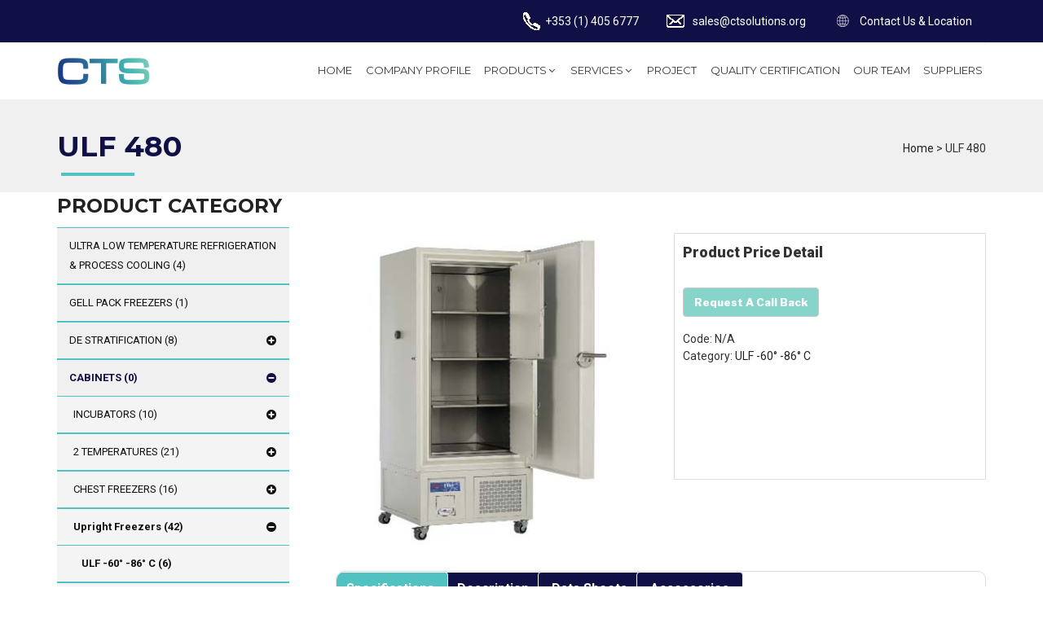

--- FILE ---
content_type: text/css
request_url: https://www.crosstechnicalsolutions.ie//app/themes/cross_technical/assets/css/styles.css
body_size: 9160
content:
/* CSS Document */
/* ============================== */
/* ! Layout for desktop version   */
/* ============================== */
/* CSS Resets */
html, body, div, span, object, iframe, h1, h2, h3, h4, h5, h6, p, blockquote, pre, a, abbr, address, cite, code, del, dfn, em, img, ins, q, small, strong, sub, sup, dl, dt, dd, ol, ul, li, fieldset, form, label, legend, table, caption, tbody, tfoot, thead, tr, th, td {
	border: 0;
	margin: 0;
	padding: 0
}
article, aside, figure, figure img, figcaption, hgroup, footer, header, nav, section, video, object {
	display: block
}
a img {
	border: 0
}
figure {
	position: relative
}
figure img {
	width: 100%
}
img, object, embed {
	max-width: 100%;
}
img {
	height: auto;
}
.container {
	padding-left: 20px;
	padding-right: 20px;
	float: left;
	width: 100%;
	box-sizing: border-box;
}
.row {
	width: 100%;
	max-width: 1140px;
	margin: 0 auto;
}
body {
	padding: 0;
	margin: 0;
	width: 100%;
	background: #2b3238;
	font-family: 'Roboto', sans-serif !important;
	-webkit-text-size-adjust: none;
}
h1, h2, h3, h4, h5, h6, ul, ol {
	padding: 0;
	margin: 0;
	font-weight: normal;
}
label {
	font-weight: normal;
}
img {
	border: none;
	padding: 0;
	margin: 0;
	outline: none !important;
}
a {
	text-decoration: none;
}
p {
	padding: 0;
	margin: 0;
	font-weight: normal;
}
*, img, a {
	outline: none !important;
}
* {
	box-sizing: border-box;
}
h1 {
	font-size: 48.9px;
	line-height: 51px;
	font-weight: 700;
	text-transform: uppercase;
}
h2 {
	font-size: 34px;
	line-height: 36px;
	font-weight: 700;
	text-transform: uppercase;
	color: #101046;
}
h2.tital:after {
	content: "";
	width: 90px;
	height: 4px;
	display: block;
	background: #51c2c1;
	margin: 14px auto 15px;
}
h3 {
	font-size: 34px;
	line-height: 41px;
	font-weight: 100;
}
h4 {
	font-size: 30px;
	line-height: 34px;
	font-weight: 400;
}
h6 {
	font-size: 16px;
	line-height: 18px;
	color: #fff;
	text-transform: uppercase;
	font-weight: 500;
}
p {
	font-size: 16px;
	line-height: 25px;
	font-weight: 300;
	color: #535353;
}
input[type="submit"], input[type="reset"], input[type="text"], input[type="button"], input[type="search"], input[type="url"], input[type="tel"], input[type="email"], input[type="password"], textarea, select {
	-webkit-appearance: none !important;
	border-radius: 0;
	box-shadow: none;
}
/*** clear ***/
.clear {
	clear: both;
	height: 0;
}
a, input[type="submit"] {
	transition: all 0.2s ease-in 0s;
	-webkit-transition: all 0.2s ease-in 0s;
	-ms-transition: all 0.2s ease-in 0s;
	text-decoration: none;
}
::-webkit-input-placeholder {
color:#5c5753;
opacity: 1;
}
:-moz-placeholder {
color:#5c5753;
opacity: 1;
}
::-moz-placeholder {
color:#5c5753;
opacity: 1;
}
:-ms-input-placeholder {
color:#5c5753;
opacity: 1;
}
.table {
	display: table;
	width: 100%;
	height: 100%;
	table-layout: fixed;
}
.table-cell {
	display: table-cell;
	vertical-align: middle;
}
/****** header style ******/
.header {
	line-height: 1px;
	background: #fff;
	float: left;
	width: 100%;
}
.top-bar {
	float: left;
	width: 100%;
	border-bottom: 1px solid #fff;
	background: #101046;
}
.social {
	float: left;
}
.social ul {
	list-style: none;
	margin: 0;
}
.social ul li:first-child {
	border-left: 0px solid #fff;
}
.social ul li {
	float: left;
	width: 50px;
	height: 52px;
	border-right: 0px solid #fff;
	text-align: center;
	line-height: 52px;
}
.social ul li a {
	display: inline-block;
}
.social ul li a .icon {
	fill: #fff;
	width: 1.25em;
	height: 1.25em;
}
.social ul li a .icon:hover {
	fill: #7fb88e;
}
.social ul li a.fb {
	background: url("../images/fb.png") no-repeat left top;
	width: 10px;
	height: 20px;
}
.social ul li a.tw {
	background: url("../images/tw.png") no-repeat left top;
	width: 18px;
	height: 16px;
}
.social ul li a.gp {
	background: url("../images/gp.png") no-repeat left top;
	width: 19px;
	height: 20px;
}
.social ul li a.fb:hover {
	background: url("../images/fb_hover.png") no-repeat left top;
}
.social ul li a.tw:hover {
	background: url("../images/tw_hover.png") no-repeat left top;
}
.social ul li a.gp:hover {
	background: url("../images/gp_hover.png") no-repeat left top;
}
.top-links {
	float: right;
}
.top-links .table {
	width: auto;
}
.top-links ul {
	float: left;
	list-style: none;
	margin: 0;
}
.top-links ul li:first-child {
	border-left: 0px solid #fff;
}
.top-links ul li {
	float: left;
	height: 52px;
	border-right: 0px solid #fff;
	padding: 0 17px;
}
.top-links ul li img {
	display: inline-block;
	vertical-align: middle;
	margin-right: 6px;
}
.top-links ul li span {
	display: inline-block;
	vertical-align: middle;
	font-size: 14px;
	line-height: 16px;
	color: #fff;
	font-weight: 400;
}
.top-links ul li span a {
	color: #7d7d7d;
	text-decoration: none;
}
.top-links ul li a {
	display: inline-block;
	vertical-align: middle;
	font-size: 14px;
	line-height: 16px;
	color: #fff;
	font-weight: 400;
}
.top-links ul li a:hover {
	color: #51c2c1;
}
.had-full {
	float: left;
	width: 100%;
}
.had-full .logo {
	float: left;
	padding: 11px 0;
	width: 10%;
}
.logo a {
	display: inline-block;
}
.navigation {
	float: none;
	border-top: #f0f0f0 1px solid;
	overflow: hidden;
	width: 90%;
}
.navigation ul {
	float: right;
	list-style: none;
	margin-right: -2px;
	margin-bottom: 0;
}
.navigation ul li:first-child {
	margin-left: 0;
}
.navigation ul li {
	float: left;
	margin: 0 0 0 4.25px;
}
.navigation ul li a {
	font-family: Montserrat, sans-serif;
	font-size: 13px;
	line-height: 15px;
	color: #3a3a3a;
	border-bottom: 2px solid transparent;
	display: inline-block;
	padding: 25px 6px;
	text-transform: uppercase;
}
.navigation ul li a:hover, .navigation ul li.active a {
	border-bottom: 2px solid #51c2c1;
	display: block;
}
.entry-content {
	padding-top: 70px;
}
.sub-menu li {
	display: block;
}
.sub-menu li a {
	border-bottom: none !important;
}
.navigation ul li.current-menu-item a {
	border-bottom: 2px solid #51c2c1;
	color: #51c2c1;
}
.navigation ul li.current-menu-item ul.sub-menu li a {
    color: #3a3a3a;
}
.navigation ul li.current-menu-item ul.sub-menu li a:hover {
    color: #51c2c1;
}
    /******** banner style *******/
.banner, .banner-slide, .banner .item {
	float: left;
	width: 100%;
	height: 532px;/* line-height: 1px;*/
}
.vc_custom_1494743930248 {
	background: #fff!important;
}
.banner .row {
	height: 100%;
}
.banner-bx {
	float: left;
	width: 100%;
	height: 632px;
	position: relative;
	padding: 0 20px;
}
.bn-half {
	float: left;
	padding: 0 10px;
	width: 50%;
}
.bn-mrg {
	margin: 0 -10px;
}
.bn-text {
	float: left;
	width: 100%;
	margin-top: 35px;
}
.bn-text h1 {
	color: #101046;
	font-size: 27px;
	line-height: 33px;
	font-weight: 700;
	text-transform: uppercase;
	margin-bottom: 0;
	font-family: 'Montserrat', sans-serif;
}
.bn-text p {
	color: #867f7f;
	font-size: 18px;
	font-weight: 300;
	line-height: 25px;
	display: block;
	margin-top: 18px;
}
.bn-text a.btn {
	display: block;
	letter-spacing: 1.4px;
	margin-top: 85px;
	max-width: 184px;
	padding: 12px 5px 13px;
}
.btn.wh-btn span {
	background: url("../images/p.png") no-repeat left center;
}
.btn:hover span {
	background: url("../images/pl.png") no-repeat left center;
}
.btn span {
	display: inline-block;
	vertical-align: 0;
	background: url("../images/p.png") no-repeat left center;
	width: 9px;
	height: 9px;
	margin-left: 15px;
}
.bn-text .btn span {
	margin-left: 20px;
}
.btn.wh-btn:hover {
	background: #ffffff;
    color: #87D5CA;
}
.btn.wh-btn {
    background: #87D5CA;
	border: 2px solid #87D5CA;
	color: #ffffff;
}
.btn.wh-btn:hover span {
	background: url("../images/p.png") no-repeat left center;
}
a.btn:hover {
	background: #ffffff;
	color: #87D5CA;
}
a.btn {
	color: #ffffff;
    background: #87D5CA;
	font-size: 13px;
	line-height: 14px;
	text-transform: uppercase;
	display: inline-block;
	width: 100%;
	max-width: 164px;
	border: 2px solid #87D5CA;
	text-align: center;
	border-radius: 50px;
	padding: 12px 5px 13px;
	display: block;
	float: left;
}
.bn-img {
	float: left;
	width: 100%;
}
.banner-content {
	float: left;
	width: 100%;
	position: relative;
	z-index: 9;
}
/*.banner-bx:before{
    content: "";
    background: url("../images/sadow.png") no-repeat center top;
    position: absolute;
    bottom: 0;
    right: 0;
    width: 100%;
    height: 662px;
    background-size: cover;
}
*/
.banner .owl-dots {
	bottom: 45px;
	left: 0;
	position: absolute;
	right: 0;
	text-align: center;
}
.banner .owl-dot {
	display: inline-block;
	width: 12px;
	height: 12px;
	border: 1px solid #51c2c1;
	margin: 0 4px;
	border-radius: 100%;
}
.banner .owl-dot.active {
	background: #51c2c1;
}
/*** section one style ******/
.section-one {
	background: #fff none repeat scroll 0 0;
	line-height: 1px;
	padding-bottom: 60px;
	padding-top: 60px;
	margin: 0 auto;
}
.home .section-one {
	background: #101046 none repeat scroll 0 0;
}
.home .section-one p {
	color: #fff!important;
	margin-bottom: 40px!important;
}
.section-one p:first-child {
	margin: 0;
}
.section-one h2.tital {
	margin-bottom: 0;
	color: #fff;
	text-align: center;
	display: block;
}
.section-one p {
	color: #535353;
	display: block;
	float: left;
	font-size: 16px;
	line-height: 25px;
	font-weight: 300;
	margin-top: 20px;
	width: 100%;
	margin-bottom: 0px;
}
.section-one a {
	margin: 10px auto;
	display: block;
	clear: both;
}
/******* product section style *****/
.product-section {
	line-height: 1px;
	padding-top: 94px;
	padding-bottom: 103px;
	background: url("../images/bg.jpg") no-repeat center top;
	text-align: center;
	background-size: cover;
}
.product-section h2.tital {
	margin-bottom: 0;
}
.product-sec {
	float: left;
	width: 100%;
	margin-top: 50px;
}
.pd-mrg {
	margin: -70px -15px 0;
}
.page-id-4 .product-bx {
	float: left;
	width: 25%;
	padding: 70px 15px 0;
}
.page-id-4 .product-bx a {
	border: 1px solid #51c2c1;
	border-radius: 3px;
	display: inline-block;
	float: left;
	height: 260px;
	position: relative;
	width: 100%;
}
.product-bx {
	float: left;
	width: 33.33%;
	padding: 55px 15px 0;
}
.product-bx .bg-img {
	object-fit: cover;
	box-shadow: 0px 10px 20px rgba(0, 0, 0, 0.25);
}
.product-bx .bg-img {
	display: inline-block;
	float: left;
	width: 100%;
	height: 332px;
	position: relative;
	border: 1px solid #51c2c1;
	border-radius: 3px;
}
.more-btn {
    color: #ffffff;
    background: #87D5CA;
    border: 2px solid #87D5CA;
	padding: 10px 20px;
	border-radius: 10px;
	display: inline-block;
	margin-top: 10px;
}
.more-btn:hover {
    background: #ffffff;
    color: #87D5CA;
	padding: 10px 20px;
	border-radius: 10px;
}
.product-bx .content {
	color: #000;
	padding: 10px 10px 0 10px;
	display: block;
	clear: both;
	font-size: 16px;
	line-height: 25px;
	font-weight: 300;
}
.product-bx .content p {
	color: #000;
	padding: 10px;
	font-size: 16px;
	line-height: 25px;
	font-weight: 300;
}
.product-bx a:hover h6 {
	/*border-bottom: 1px solid #51c2c1;*/
}
.product-bx a:hover .product-ps {
	display: block;
}
.product-ps {
	bottom: 0;
	left: 0;
	position: absolute;
	right: 0;
	top: 0;
	width: 100%;
	z-index: 99;
	height: 100%;
	padding: 5px 20px;
	display: none;
}
.product-bx a:hover .product-ps:before {
	opacity: 0.7;
}
.product-ps .table {
	position: relative;
	z-index: 101;
}
.product-bx h6 {
	line-height: 24px;
	font-size: 16px;
	font-weight: 500;
	color: #000;
	font-family: 'Montserrat', sans-serif;
}
/*.product-bx h6:hover {
	color: #51c2c1;
}*/
.hidden {
	position: absolute;
	bottom: 30px;
	right: 0;
	left: 0;
	padding: 0 15px;
	z-index: 10;
}
.product-ps p {
	font-size: 17px;
	line-height: 28px;
	color: #fff;
	font-weight: 300;
	display: block;
	margin-top: 20px;
}
/******* part section style ******/
.part-section {
	float: left;
	width: 100%;
	line-height: 1px;
	background: #101046;
}
.img-part {
	display: table-cell;
	width: 50%;
}
.img-part img {
	display: none;
}
.content-part {
	padding: 65px 0 103px;
	display: table-cell;
	width: 50%;
}
.content-part h3 {
	color: #fff;
}
.max-content {
	float: left;
	width: 100%;
	max-width: 600px;
	padding: 0 20px 0 80px;
}
.max-content h3 {
	font-size: 34px;
	line-height: 38px;
	font-weight: 100;
	margin-bottom: 0;
	font-family: 'Montserrat', sans-serif;
}
.listing {
	list-style: none;
	float: left;
	width: 100%;
	margin-top: 40px;
}
.listing li:first-child {
	margin: 0;
}
.listing li {
	float: left;
	width: 100%;
	margin-top: 21px;
	font-size: 17px;
	line-height: 24px;
	font-weight: 300;
	color: #fff;
	position: relative;
	padding-left: 35px;
}
.listing li:before {
	content: "";
	position: absolute;
	left: 0;
	top: 5px;
	width: 17px;
	height: 17px;
	background: url("../images/plus.png") no-repeat left top;
}
/********* supplier-section style *******/
.supplier-section {
	float: left;
	width: 100%;
	padding-top: 93px;
	padding-bottom: 96px;
	background: #f3f3f3;
}
.supplier-section h2.tital {
	margin-bottom: 0;
}
h2.tital {
	font-family: 'Montserrat', sans-serif !important;
	margin: 0px;
	padding: 0px;
	text-align: center;
	font-size: 35px;
	line-height: 36px;
	color: #101046;
	font-weight: 700;
	letter-spacing: 0px;
	clear: none;
	display: inline-block;
}
.banner-bx h2.tital {
	text-align: left;
	float: left;
}
.banner-bx h2.tital::after {
	margin: 14px 5px 15px;
}
.row-bx {
	float: left;
	width: 100%;
	margin-top: 80px;
}
.row-bx .max-row:first-child {
	margin: 0;
}
.row-bx .max-row {
	float: left;
	width: 33%;
	text-align: center;
	padding: 20px;
}
.sp-box {
	display: inline-block;
	width: 100%;
	text-align: left;
	max-width: 960px;
}
.row-bx .max-row.right-row .sp-box {
	max-width: 864px;
}
.sp-img {
	display: block;
	vertical-align: middle;
	float: none;
	text-align: center;
	margin: 0 auto 80px auto;
	width: 100%;
}
.descr_wrap h3 {
	text-align: left !important;
}
.sp-content {
	display: block;
	width: 100%;
}
.sp-max {
	float: right;
	max-width: 375px;
	width: 100%;
}
.sp-content h4 span {
	text-transform: uppercase;
	font-weight: 700;
}
.sp-content h4 {
	color: #101046;
	font-weight: 700;
	font-size: 30px;
	line-height: 34px;
	margin-bottom: 0;
	text-align: center;
}
.sp-content p {
	display: block;
	margin-top: 13px;
	margin-bottom: 20px;
	min-height: 100px;
}
.sp-content a.btn {
	margin-top: 49px;
	float: none;
	text-align: center;
}
/****** logo-section style *****/
.logo-section {
	float: left;
	width: 100%;
	line-height: 1px;
	background: #fff;
	padding-top: 90px;
	padding-bottom: 101px;
	text-align: center;
}
.logo-section h2.tital {
	margin-bottom: 0;
}
.logo-full {
	float: left;
	width: 100%;
	margin-top: 23px;
}
.logo-mrg {
	margin: 0 -12px;
}
.lg-bx {
	float: left;
	width: 16.66%;
	padding: 20px 12px 0;
}
.lg-bx a {
	display: inline-block;
	float: left;
	width: 100%;
	border: 1px solid #e6e6e6;
}
.bx-wrapper img {
	display: contents !important;
	max-width: 100%;
	text-align: center !important;
}
.bxslider li {
	border: 1px solid #e6e6e6;
	text-align: center !important;
}
.bxslider li:hover {
	border: 1px solid #00711C;
	text-align: center !important;
}
.lg-bx a img {
	width: 100%;
}
.lg-bx a:hover {
	border: 1px solid #00711C;
}
.float-right {
	float: right;
}
/******** footer style ********/
.footer {
	background: url(../images/1.jpg) no-repeat center;
	webkit-background-size: cover;
	-moz-background-size: cover;
	-o-background-size: cover;
	background-size: cover;
	/* background: linear-gradient(-90deg, transparent -30%, #80c52e 50%, transparent 110%) repeat scroll 0 0%, #509d24 none repeat scroll 0 0*/;
	padding-bottom: 76px;
	padding-top: 97px;
	line-height: 1px;
	border-top: #ccc 1px solid;
	position: relative;
}
.ft-mrg {
	margin: 0 -10px;
}
.ft-box {
	float: left;
	width: 25%;
	padding: 0 10px;
}
.ft-logo {
	float: left;
	width: 100%;
	margin-bottom: 24px;
}
.ft-logo a {
	display: inline-block;
}
.ft-box h5 {
	font-family: 'Montserrat', sans-serif;
	float: left;
	width: 100%;
	text-transform: uppercase;
	font-size: 15px;
	line-height: 15px;
	font-weight: bold;
	color: #101046;
	/* opacity: 0.78;*/
	margin-bottom: 23px;
	letter-spacing: 0px;
}
.ft-box ul {
	list-style: none;
	float: left;
	width: 100%
}
.ft-box ul li:first-child {
	margin: 0;
}
.ft-box ul li {
	float: left;
	width: 100%;
	margin-top: 10px;
}
.ft-box ul li a {
	display: inline-block;
	font-size: 14px;
	line-height: 16px;
	color: #111;
	font-weight: 400;
	text-transform: uppercase;
}
.ft-box p span a {
	color: #111;
}
.ft-box p.email {
	color: #03a8cd;
}
.ft-box ul li a:hover, .ft-box ul li.active a {
	text-decoration: underline;
}
.ft-box p:first-child {
}
.ft-box p {
	float: left;
	width: 100%;
	font-size: 14px;
	line-height: 16px;
	font-weight: 400;
	color: #111;
	margin-bottom: 10px;
}
.ft-box p.email a, .ft-box p.email span {
	color: #111;
}
.ft-box p a:hover {
	text-decoration: underline;
}
/****** company profile page style ********/
.middle-inner {
	float: left;
	width: 100%;
}
.right-p .max-content {
	float: right;
	padding: 0 80px 0 20px;
}
.content-listing {
	float: left;
	width: 100%;
	margin-top: 40px;
}
.content-listing p:first-child {
	margin: 0;
}
.content-listing p {
	float: left;
	width: 100%;
	margin-top: 15px;
	margin-bottom: 15px;
	font-size: 17px;
	line-height: 28px;
	font-weight: 300;
	color: #fff;
}
.middle-inner .content-part {
	color: #fff;
	padding: 65px 0 64px;
	float: left;
	width: 100%;
	line-height: 24px;
	background: -moz-linear-gradient(270deg, rgba(141,208,111,1) 0%, rgba(52,194,82,1) 100%); /* ff3.6+ */
	background: -webkit-gradient(linear, left top, left bottom, color-stop(0%, rgba(141,208,111,1)), color-stop(100%, rgba(52,194,82,1))); /* safari4+,chrome */
	background: -webkit-linear-gradient(270deg, rgba(141,208,111,1) 0%, rgba(52,194,82,1) 100%); /* safari5.1+,chrome10+ */
	background: -o-linear-gradient(270deg, rgba(141,208,111,1) 0%, rgba(52,194,82,1) 100%); /* opera 11.10+ */
	background: -ms-linear-gradient(270deg, rgba(141,208,111,1) 0%, rgba(52,194,82,1) 100%); /* ie10+ */
	background: linear-gradient(180deg, rgba(141,208,111,1) 0%, rgba(52,194,82,1) 100%); /* w3c */
 filter: progid:DXImageTransform.Microsoft.gradient( startColorstr='#8DD06F', endColorstr='#34C252', GradientType=0 ); /* ie6-9 */
}
.banner-inner, .banner-inner .banner-bx, .banner-inner .item {
	height: auto;
}
.banner-inner .banner-bx:before {
	height: 100%;
}
.banner-inner .banner-bx {
	padding: 40px 20px 5px;
	background: #f0f0f0;
}
/********Project Page CSS START********/
.project-section {
	/*background: url("../images/bg.jpg") no-repeat center top / cover ;*/
	padding-bottom: 100px;
	padding-top: 15px;
	text-align: center;
	color: #fff !important;
}
.product-ps .table-cell {
	color: #fff;
	display: table-cell;
	vertical-align: middle;
}
.hidden.top {
	top: 110%;
	position: relative;
}/*
.product-ps.green:before{
    background: #75cb82; /* Old browsers */
background: -moz-linear-gradient(top, #75cb82 0%, #68c177 12%, #43a356 25%, #278c3d 38%, #197e32 51%, #197b32 65%, #13762e 77%, #197b32 100%, #13762e 100%); /* FF3.6-15 */
background: -webkit-linear-gradient(top, #75cb82 0%, #68c177 12%, #43a356 25%, #278c3d 38%, #197e32 51%, #197b32 65%, #13762e 77%, #197b32 100%, #13762e 100%); /* Chrome10-25,Safari5.1-6 */
background: linear-gradient(to bottom, #75cb82 0%, #68c177 12%, #43a356 25%, #278c3d 38%, #197e32 51%, #197b32 65%, #13762e 77%, #197b32 100%, #13762e 100%); /* W3C, IE10+, FF16+, Chrome26+, Opera12+, Safari7+ */
filter: progid:DXImageTransform.Microsoft.gradient( startColorstr='#75cb82', endColorstr='#13762e', GradientType=0 ); /* IE6-9 */
 content: "";
 position: absolute;
 right: 0;
 left: 0;
 bottom: 0;
 top: 0;
 opacity:0;
}
.product-bx a:hover .product-ps.green::before {
	opacity: 0.8;
}
*/ .project-section h2.tital {
margin: 0;
}
.project-section .product-bx .bg-img {
	height: 262px;
}
/********Project Page CSS END********/
/********Contact Page CSS START********/
.contact-section {
	float: left;
	width: 100%;
	text-align: center;
	padding-top: 94px;
}
.page-template-contact .section-one {
	padding-bottom: 0;
}
.contact-section p {
	display: inline-block;
	float: none;
	font-size: 17px;
	max-width: 575px;
	line-height: 25px;
	margin-top: 18px;
	font-weight: 300;
}
.contact-info {
	float: left;
	width: 100%;
	margin-top: 32px;
}
.contact-info ul {
	list-style: none;
}
.contact-info ul li {
	float: left;
	width: 33.33%;
	height: 65px;
	line-height: normal;
	text-align: center;
	border-left: solid 1px #e0e0e0;
}
.contact-info ul li:first-child {
	border: 0;
}
.contact-info ul li address {
	float: left;
	font-size: 20px;
	color: #454545;
	font-weight: 500;
	font-style: normal;
	list-style: none;
}
.contact-info ul li address p {
	float: left;
	font-size: 20px;
	color: #454545;
	font-weight: 500;
	font-style: normal;
	list-style: none;
	margin: 0;
}
.contact-info ul li .telephone {
	display: block;
	font-size: 20px;
	color: #454545;
	font-weight: 500;
	line-height: 30px;
	margin-top: -3px;
}
.contact-info ul li .telephone span {
	color: #51c2c1;
}
.contact-info ul li .email {
	display: block;
	font-size: 20px;
	color: #454545;
	font-weight: 500;
}
.contact-info ul li .email span {
	color: #51c2c1;
}
.contact-info ul li .email a:hover {
	color: #51c2c1;
}
.contact-bottom {
	float: left;
	width: 100%;
	margin-top: 98px;
}
.map {
	float: left;
	width: 100%;
	height: 450px;
}
.mapbg {
	float: left;
	width: 100%;
	height: 100%;
	background-size: cover !important;
	background-repeat: no-repeat !important;
	background-position: center center !important;
}
.page-id-63 .contact-form-block {  height:580px !important; text-align:left !important;}
.page-id-63  .wpcf7-form  .prev_policy  a {display:contents !important;}
.contact-form-block {
	width: 40%;
	background: #f3f3f3;
	height:580px;
	margin: 0 auto;
	display: block;
	text-align: center;
	overflow: hidden;
	padding: 0 20px;
	/*clear: both;*/
	display: block;
}
.contact-form-block form {
	float: none;
	width: 100%;
	margin: 78px auto;
	display: block;
	text-align: center;
	box-sizing: border-box;
	overflow: hidden;
}
.contact-form-block form .form-row {
	float: left;
	width: 100%;
	margin-bottom: 15px;
}
.contact-form-block form .form-row .md-3 {
	float: left;
	width: 49%;
	margin-right: 10px;
}
.contact-form-block form .form-row .md-3:last-child {
	margin-right: 0;
}
.contact-form-block form .form-row .md-3 input[type="text"] {
	display: inline-block;
	vertical-align: top;
	width: 100%;
	height: 42px;
	background: #fff;
	border: 1px solid #101046;
	padding: 10px;
	box-sizing: border-box;
	font-size: 13px;
	color: #aeaeae;
	font-weight: 300;
}
.contact-form-block form .form-row .md-3 input[type="text"]::-webkit-input-placeholder { /* Chrome/Opera/Safari */
 color: #aeaeae;
}
.contact-form-block form .form-row .md-3 input[type="text"]::-moz-placeholder { /* Chrome/Opera/Safari */
 color: #aeaeae;
 opacity: 1;
}
.contact-form-block form .form-row .md-3 input[type="email"] {
	display: inline-block;
	vertical-align: top;
	width: 100%;
	height: 42px;
	background: #fff;
	border: 1px solid #101046;
	padding: 10px;
	box-sizing: border-box;
	font-size: 13px;
	color: #aeaeae;
	font-weight: 300;
}
.contact-form-block form .form-row .md-3 input[type="email"]::-webkit-input-placeholder { /* Chrome/Opera/Safari */
 color: #aeaeae;
}
.contact-form-block form .form-row .md-3 input[type="email"]::-moz-placeholder { /* Chrome/Opera/Safari */
 color: #aeaeae;
 opacity: 1;
}
.contact-form-block form .form-row textarea {
	display: inline-block;
	vertical-align: top;
	width: 100%;
	height: 193px;
	background: #fff;
	border: 1px solid #101046;
	padding: 10px;
	box-sizing: border-box;
	font-size: 13px;
	color: #aeaeae;
	font-weight: 300;
	resize: none;
}
.contact-form-block form .form-row textarea::-webkit-input-placeholder { /* Chrome/Opera/Safari */
 color: #aeaeae;
}
.contact-form-block form .form-row textarea::-moz-placeholder { /* Chrome/Opera/Safari */
 color: #aeaeae;
 opacity: 1;
}
.contact-form-block form input[type="submit"] {
	float: right;
	width: 121px;
	height: 42px;
	background: transparent;
	border: 2px solid #117c2e;
	border-radius: 30px;
	text-align: center;
	padding: 10px;
	font-family: 'Roboto', sans-serif !important;
	font-size: 13px;
	color: #00721d;
	font-weight: 400 !important;
	letter-spacing: 1px;
}
.contact-form-block form input[type="submit"]:hover {
	background: #117c2e;
	color: #fff;
}
.page-template-suppliers .section-one {
	background: #f3f3f3;
}
.page-template-suppliers .sp-content p {
	font-size: 17px;
	font-weight: 400;
	line-height: 26px;
	color: #535353;
}
.page-template-suppliers .sp-box {
	max-width: 860px;
}
.page-template-suppliers .sp-max {
	max-width: 375px;
	margin-top: -48px;
	margin-right: -40px;
}
.ui-dialog-content .contact-bottom {
	display: none;
}
#map {
	height: 100%;
	width: 100%;
}
.wpcf7-not-valid-tip {
	display: none !important;
}
.wpcf7-form-control.wpcf7-text.wpcf7-validates-as-required.wpcf7-not-valid {
	border: 1px solid red !important;
}
.wpcf7-form-control.wpcf7-textarea.wpcf7-validates-as-required.wpcf7-not-valid {
	border: 1px solid red !important;
}
.wpcf7-response-output.wpcf7-display-none.wpcf7-validation-errors {
	border: 0 !important;
	color: red;
}
.wpcf7-response-output.wpcf7-display-none.wpcf7-validation-success {
	color: green;
}
div.wpcf7-mail-sent-ok {
	border: none !important;
	color: #00721d;
}
.contact-info ul li address p:last-child {
	float: none;
	margin-left: -40px;
	padding-top: 5px;
}
/********Contact Page CSS END********/
p.copy_section {
    text-align: center!important;
}
/*** responsive style ***/
@media screen and (max-width: 1199px) {
.contact-form-block form {
	width: 100%;
	padding: 50px;
	box-sizing: border-box;
	margin: 0;
}
.contact-form-block form .form-row .md-3 {
	margin-right: 9px;
}
.page-template-suppliers .sp-max {
	margin-top: 0;
	margin-right: 0;
}
}
@media handheld, only screen and (max-width: 1170px) {
.section-one br, .product-ps p br {
	display: none;
}
}
@media handheld, only screen and (max-width: 1100px) {
.navigation ul li {
	margin: 0 0 0 5px;
}
.navigation ul li a {
	padding: 45px 4px;
	font-size: 12px;
}
.product-bx h6 {
	line-height: 24px;
	font-size: 13px;
}
.max-content {
	padding: 0 20px 0 40px;
}
.right-p .max-content {
	padding: 0 40px 0 20px;
}
.navigation ul {
	margin-right: -3px;
}
.contact-info ul li address, .contact-info ul li address p, .contact-info ul li .telephone, .contact-info ul li .email {
	font-size: 18px;
}
.navigation {
	width: 100%;
}
}
 @media handheld, only screen and (max-width: 1023px) {
.product-bx {
	padding: 50px 10px 0;
}
.pd-mrg {
	margin: -50px -10px 0;
}
.max-content {
	padding: 0 20px 0 30px;
}
.right-p .max-content {
	padding: 0 30px 0 20px;
}
}
@media screen and (max-width: 991px) {
.map, .contact-form-block {
	width: 100%;
}
.contact-info ul li address, .contact-info ul li address p, .contact-info ul li .telephone, .contact-info ul li .email {
	font-size: 14px;
}
.contact-bottom {
	margin-top: 70px;
}
.contact-info ul li .telephone {
	line-height: 22px;
}
.contact-info ul li address p:last-child {
	margin-top: -3px;
	padding-top: 0;
	margin-left: -20px;
}
}
 @media handheld, only screen and (max-width: 979px) {
.navigation ul li a {
	padding: 34px 6px;
	font-size: 11px;
}
.had-full .logo a {
	max-width: 140px;
}
.navigation ul li {
	margin: 0 0 0 4px;
}
.product-ps br {
	display: none;
}
.product-bx {
	width: 33.33%;
}
.sp-img {
	width: 340px;
}
.sp-content a.btn {
	margin-top: 30px;
}
}
 @media handheld, only screen and (max-width: 839px) {
.navigation ul li {
	margin: 0 0 0 4px;
}
.navigation ul {
	margin-right: -2px;
}
.item_wrap .content_wrap {
    padding: 30px!important;
      width: 100%!important;
}
.profile{background:none!important;}
.had-full .logo a {
	max-width: 130px;
}
.navigation ul li a {
	font-size: 10px;
	padding: 31px 2px;
}
.sp-img {
	width: 300px;
}
.ft-mrg {
	margin: -40px -10px 0;
}
.ft-box {
	width: 50%;
	padding-top: 40px;
}
}
@media handheld, only screen and (min-width: 767px) {
body .mobile-block {
	display: none;
}
}
 @media handheld, only screen and (max-width: 767px) {
.page-id-4 .product-bx {
	width: 50%!important;
	padding: 40px 15px 40px!important;
}
.item_wrap .content_wrap {
    padding: 30px!important;
      width: 100%!important;
}
p.copy_section {
    text-align: center!important;
}
.content-listing p {
	font-size: 17px;
	line-height: 24px;
	margin-top: 20px;
}
.contact-info ul li {
	height: auto;
	margin-bottom: 15px;
}
body .mobile-none {
	display: none;
}
.banner.banner-inner .bn-img img {
	margin: 0 auto;
	max-width: 100%;
	width: 320px;
}
.banner .bn-img img {
	display: inline-block;
	max-width: 320px;
}
.bn-img {
	text-align: center;
}
.banner-bx:before {
	display: none;
}
.bn-half {
	width: 100%;
}
h1 {
	font-size: 40px;
	line-height: 44px;
}
.bn-text {
	margin-top: 30px;
}
.bn-text a.btn {
	margin-top: 25px;
}
.bn-text p {
	font-size: 26px;
	line-height: 30px;
	margin-top: 15px;
}
.menu-rs {
	height: 40px;
	left: 0;
	line-height: 40px;
	position: absolute;
	top: 0;
	width: 50px;
	background: #101046;
}
.menu-rs a {
	display: inline-block;
}
.menu-rs a {
	display: inline-block;
	position: relative;
	top: 1px;
}
.menu-rs a span {
	background: #fff none repeat scroll 0 0;
	cursor: pointer;
	display: block;
	height: 2px;
	margin-top: 4px;
	transition: all 0.2s ease-in 0s;
	width: 20px;
}
.navigation {
	display: none;
}
.header {
	position: relative;
}
.had-full {
	text-align: center;
}
.had-full .logo {
	float: none;
	display: inline-block;
	padding: 6px 0 16px;
	width: 100%;
}
.owl-carousel .owl-item {
	top: -70px!important;
}
.bx-wrapper .bx-next {
	right: 0!important;
}
.bx-wrapper .bx-prev {
	left: 0!important;
}
.had-full .logo a {
	max-width: none;
}
.container {
	padding-left: 15px;
	padding-right: 15px;
}
.section-one, .product-section, .content-part, .supplier-section, .logo-section, .footer {
	padding-top: 60px;
	padding-bottom: 60px;
}
.section-one p {
	margin-top: 30px;
}
.product-bx {
	width: 50%;
	padding: 20px 10px 0;
}
.pd-mrg {
	margin: -20px -10px 0;
}
.product-sec {
	margin-top: 40px;
}
.img-part {
	display: block;
	float: left;
	width: 100%;
	background: none;
}
.img-part img {
	display: block;
}
.content-part {
	float: left;
	width: 100%;
	display: block;
}
.max-content {
	padding: 0 15px;
	max-width: none;
}
.right-p .max-content {
	padding: 0 15px;
}
.row-bx {
	margin-top: 40px;
}
.row-bx .max-row {
	margin-top: 40px;
}
.logo-mrg {
	margin: 0 -10px;
}
.lg-bx {
	padding: 20px 10px 0;
	width: 33.33%;
}
.logo-full {
	margin-top: 15px;
}
.sp-content p br {
	display: none;
}
.sp-img {
	width: 240px;
}
.sp-content a.btn {
	margin-top: 30px;
}
.top-bar {
	padding: 0;
}
.social ul li {
	height: 40px;
	line-height: 40px;
}
.social ul li a .icon {
	width: 1em;
	height: 1em;
}
.social {
	border-bottom: 1px solid #e4e4e4;
	float: right;
	padding-right: 15px;
	text-align: center;
	width: 100%;
}
.social ul {
	float: right;
}
.top-links ul li {
	padding: 0;
	height: 40px;
	width: 33%;
}
.top-links {
	float: right;
	width: 100%;
}
.top-links ul {
	width: 100%;
	text-align: center;
}
.top-links .table {
	width: 100%;
}
.content-listing {
	margin-top: 20px;
}
.contact-form-block form {
	padding: 30px;
}
.contact-form-block form .form-row .md-3 {
	margin-right: 0;
	margin-bottom: 15px;
	width: 100%;
}
.contact-form-block form .form-row .md-3:last-child {
	margin-bottom: 0;
}
.contact-info ul li {
	width: 100%;
	margin-right: 0;
	border: 0;
}
.contact-info ul li address {
	float: left;
}
.contact-info ul li address, .contact-info ul li address p, .contact-info ul li .telephone, .contact-info ul li .email {
	font-size: 16px;
}
.contact-bottom {
	margin-top: 20px;
}
.contact-info ul li address {
	float: left;
	width: 100%;
}
.contact-info ul li address p {
	float: left;
	width: 100%;
	text-align: center;
	max-width: 100%;
}
.contact-info ul li address p:last-child {
	margin-left: 0;
	margin-top: 0px;
	float: left;
	width: 100%;
	text-align: center;
}
.project-section {
	padding-top: 50px;
	padding-bottom: 70px;
}
}
 @media handheld, only screen and (max-width: 639px) {

     p.copy_section {
    text-align: center!important;
}
.page-id-4 .product-bx {
	width: 100%!important;
	padding: 40px 15px 40px!important;
}
.row-bx .max-row.right-row .sp-img:first-child {
	display: block;
}
.page-id-101 .product-bx{width:48%!important;}
.page-id-101 #secondary{width:100%!important;}
.page-id-101 .product-sec {
    float: right;
    margin-top: 50px;
    width: 100%!important;
}
.row-bx .max-row.right-row .sp-img {
	display: none;
}
h1 {
	font-size: 20px !important;
	line-height: 30px !important;
}
.section-one p {
	font-size: 16px;
	line-height: 26px;
}
.descr_wrap ul li{
    font-size: 16px!important;
	line-height: 26px;

}
.section-one, .product-section, .content-part, .supplier-section, .logo-section, .footer, .middle-inner .content-part {
	padding-top: 40px;
	padding-bottom: 40px;
}
h2 {
	font-size: 28px !important;
	line-height: 32px !important;
}
.section-one a {
	margin-top: 20px;
}
h3 {
	font-size: 28px !important;
	line-height: 38px !important;
}
.sp-img {
	display: block;
	float: left;
	text-align: left;
	width: 100%;
}
.right-row .sp-box, .right-row .sp-img {
	text-align: right;
}
.sp-content {
	display: block;
	float: left;
	vertical-align: middle;
	width: 100%;
	margin-top: 20px;
}
.sp-max {
	max-width: none;
}
h2.tital:after {
	margin-top: 10px;
}
.lg-bx {
	padding: 10px 5px 0;
}
.logo-mrg {
	margin: 0 -5px;
}
.bn-text p {
	font-size: 16px;
	line-height: 20px;
	margin-top: 10px;
}
.banner .owl-dots {
	bottom: 20px;
}
.project-section {
	padding: 50px 15px;
}
}
 @media handheld, only screen and (max-width: 479px) {
       p.copy_section {
    text-align: center!important;
}
.page-id-4 .product-bx {
	width: 100%!important;
	padding: 40px 15px 40px!important;
}
h1 {
	font-size: 20px !important;
	line-height: 26px !important;
}
.contact-bottom {
	margin-top: 10px;
}
.top-links ul li {
	border-top: 1px solid #e4e4e4;
	height: auto;
	padding: 10px;
	width: 100%;
}
.top-links ul li:first-child {
	border: 0;
}
.product-bx {
	width: 100%;
}
h3 {
	font-size: 24px !important;
	line-height: 34px !important;
}
.listing {
	margin-top: 30px;
}
.listing li {
	font-size: 15px;
	line-height: 24px;
	margin-top: 15px;
}
p {
	font-size: 15px;
	line-height: 24px;
}
h2 {
	font-size: 24px !important;
	line-height: 28px !important;
}
.ft-box {
	padding-top: 30px;
	width: 100%;
}
.ft-mrg {
	margin: -30px -10px 0;
}
.contact-section {
	padding-top: 40px;
}
.contact-section p {
	margin-top: 20px;
	margin-bottom: 0;
}
.page-id-101 .product-sec {
	float: left;
	margin-top: 50px;
	width: 98%;
}
.page-id-101 .product-bx {
	float: left;
	padding: 43px 15px 0;
	width: 98.3%;
}
.item_wrap .content_wrap {
	padding: 60px 0 80px;
	position: relative;
	width: 98% !important;
	text-align: justify;
	margin: 0 auto !important;
}
}
/* ========================================== */
/* ! Provide higher res assets for iPhone 4   */
/* ========================================== */
#top-menu li ul {
	background: #fff none repeat scroll 0 0;
	display: none;
	margin-left: 0;
	opacity: 0;
	padding: 0;
	position: absolute;
	top: 121px;
	visibility: hidden;
	width: 250px;
	z-index: 2147483647;
}
#top-menu li ul li {
	display: block;
	color: #000;
}
#top-menu li ul li:hover {
}
#top-menu li:hover ul {
	display: block;
	opacity: 1;
	visibility: visible;
}
#top-menu li ul li a {
	padding: 15px !important;
}
#top-menu li ul li a:hover {
	color: #51c2c1;
}
.vc_empty_space {
	clear: both !important;
}
.single-our_project .entry-content ul {
	clear: both;
	overflow: hidden;
	padding-top: 17px;
	margin-left: 20px;
}
.single-our_project .entry-content li {
	background: rgba(0, 0, 0, 0) url("../images/marker.png") no-repeat scroll left top 7px;
	padding-left: 20px;
	clear: both;
	margin: 5px 0px;
	font-weight: 300;
	line-height: 30px;
}
.newlist li {
	background: url(../images/marker.png) no-repeat left;
	padding-left: 20px;
	clear: both;
	margin: 5px 0px;
	font-weight: 300;
	line-height: 30px;
}
.newlist {
	clear: both;
	overflow: hidden;
	padding-top: 17px;
}
.search-form .search-submit {
	bottom: 0;
	padding: 0.1em 1em;
	position: absolute;
	right: 1px;
	top: 1px !important;
}
.wpb_button, .wpb_content_element, ul.wpb_thumbnails-fluid > li {
	margin-bottom: 9px !important;
}
.ourTeam_name {
	color: #333;
	font-size: 14px;
	font-weight: bold;
	height: auto;
	margin-top: 10px;
}
.ourTeam_name a {
	display: inline-block!important;
	margin: 0;
}
.ourTeam_job {
	color: #101046;
	display: inline;
	font-weight: normal;
	font-size: 13px;
}
.page-id-63 .section-one p {
	color: #454545;
	display: block;
	float: inherit;
	font-size: 15px;
	font-weight: 300;
	line-height: 22px;
	margin-bottom: 0;
	margin-top: 20px;
	width: 100%;
}
.page-id-63 .wpb_wrapper {
	min-height: 145px;
}
.page-id-63 .contact-form-block form {
margin: 32px 0 80px 28px;
width: 1053px;
}
.page-id-63 .section-one a {display:content !important;}
.page-id-63 .contact-form-block form .form-row textarea {
	background: #fff none repeat scroll 0 0;
	border: 1px solid #101046;
	box-sizing: border-box;
	color: #aeaeae;
	display: inline-block;
	font-size: 13px;
	font-weight: 300;
	height: 193px;
	padding: 10px;
	resize: none;
	vertical-align: top;
	width: 98.22%;
	margin-right: 20px;
}
.page-id-63 .contact-form-block form .form-row .md-3 {
	float: left;
	margin-right: 10px;
	width: 32%;
}
.page-id-63 .contact-form-block form input[type="submit"] {
	border-radius: 30px;
	float: right;
	font-family: "Roboto", sans-serif;
	font-size: 13px;
	font-weight: 400;
	height: 42px;
	letter-spacing: 1px;
	margin-right: 15px;
	padding: 10px;
	text-align: center;
	width: 121px;
    border: 2px solid #87D5CA;
    color: #ffffff;
    background: #87D5CA;
}
.page-id-63 .contact-form-block form input[type="submit"]:hover {
    background: #ffffff;
    color: #87D5CA;
}
.entry-header {
	margin-top: 45px;
}
.our-project1 {
	float: left;
	width: 48%;
}
.single-our_project .post-thumbnail {
	float: left;
	width: 45%;
	margin-right: 15px;
}
.single-our_project .post-thumbnail img {
	border: 1px solid #51c2c1;
}
.single-our_project .entry-content h1 {
	font-weight: bold;
	font-size: 22px;
	margin-top: 20px;
	margin-left: 25px;
}
.our-project2 {
	float: left;
	width: 62%;
}
.single-our_suppliers .post-thumbnail {
	float: left;
	width: 34%;
	margin-right: 15px;
}
.single-our_suppliers .post-thumbnail img {
	border: 0px solid #51c2c1;
	background: #fff;
}
.single-our_suppliers .entry-content h1 {
	font-weight: bold;
	font-size: 22px;
	margin-bottom: 0px;
}
.single-our_product .post-thumbnail {
	float: left;
	width: 40%;
	margin-right: 15px;
	text-align: center;
}
.producthum {
	border: 3px solid #51c2c1;
}
.single-our_product .post-thumbnail img {
	text-align: center;
}
.single-our_product .entry-content h1 {
	font-weight: bold;
	font-size: 22px;
	margin-bottom: 0px;
}
.our-project4 {
	float: left;
	width: 57%;
}
.single-our_suppliers .entry-content ul {
	clear: both;
	overflow: hidden;
	padding-top: 17px;
	margin-left: 20px;
}
.single-our_suppliers .entry-content li {
	background: rgba(0, 0, 0, 0) url("../images/marker.png") no-repeat scroll left top 7px;
	padding-left: 20px;
	clear: both;
	margin: 5px 0px;
	font-weight: 300;
}
.page-template-sitemap-template .project-section {
	background: none !important;
	padding-bottom: 40px;
	padding-top: 40px;
	text-align: left;
}
.page-template-sitemap-template .project-section ul {
	clear: both;
	overflow: hidden;
	margin-left: 20px;
}
.page-template-sitemap-template .project-section ul li {
	background: rgba(0, 0, 0, 0) url("../images/marker.png") no-repeat scroll left top 7px;
	padding-left: 20px;
	clear: both;
	margin: 5px 0px;
	font-weight: 300;
}
.page-template-sitemap-template .project-section ul li a {
	color: #000;
}
.widget-title h3 {
	font-weight: bold;
	margin-top: 30px;
}
.page-template-sitemap-template .project-section .ft-box {
	float: left;
	padding: 0 10px;
	width: 33%;
}
.er404 ul li {
	background: rgba(0, 0, 0, 0) url("../images/marker.png") no-repeat scroll left top 7px;
	padding-left: 20px;
	clear: both;
	margin: 5px 0px;
	font-weight: 300;
}
.er404 ul li a {
	color: #000;
}
.er404 .ft-box {
	float: left;
	padding: 0 10px;
	width: 33%;
}
.ermssg {
	margin-top: 30px;
}
.pagin .wp-pagenavi a, .wp-pagenavi span {
	background: #fff !important;
	border: 2px solid #00741a !important;
	color: #222;
	margin: 2px;
	padding: 5px;
	text-decoration: none;
}
.wp-pagenavi span.current {
	background: #00741a !important;
	font-size: 18px;
	font-weight: bold;
	color: #fff !important;
}
.pagin {
	clear: both !important;
	padding-top: 50px !important;
}
.popup-gallery a img {
	width: 180px;
	height: 150px;
	border: 3px solid #00741a;
}
div.popup-gallery {
	border-top: 2px solid #ddd;
	clear: both;
	margin-bottom: 40px;
	margin-top: 26px;
	overflow: hidden;
	padding-top: 20px;
	text-align: left;
}
div.image-wrap {
	width: 24%; /* Change this value to have your thumbnails laid out differently */
	margin-bottom: 4px;
	display: inline-block;
	margin-right: 10px;
}
div.image-wrap img {
	width: 100%;
}
a.lightbox-link {
	-webkit-transition: all 0.25s ease-in-out 0s;
	-moz-transition: all 0.25s ease-in-out 0s;
	-ms-transition: all 0.25s ease-in-out 0s;
	-o-transition: all 0.25s ease-in-out 0s;
	transition: all 0.25s ease-in-out 0s;
}
a.lightbox-link:hover {
	-webkit-opacity: 0.8;
	-khtml-opacity: 0.8;
	-moz-opacity: 0.8;
	-ms-opacity: 0.8;
	-o-opacity: 0.8;
	opacity: 0.8;
	filter: alpha(opacity=80);
}
.image-wrap figcaption {
	display: none;
}
.mfp-bg figcaption {
	display: block;
	position: absolute;
}
.lb-title {
	margin: 0.5em 0 0 0.5em;
}
.lb-description {
	margin-left: 0.6em;
	width: 100%;
}
.sprice {
	padding-right: 25px;
}
.our-project4 table td, th {
	border: 1px solid #ddd;
	padding: 5px;
	font-size: 14px;
}
.our-project4 th:first-child, td:first-child {
	padding-left: 5px;
}
.our-project4 th {
	background: rgb(146,210,116);
	color: #fff;
}
.contact-Product {
	background: rgb(243,243,243);
	overflow: hidden;
	padding: 20px 0px;
}
.contact-Product .contact-form-block form {
	box-sizing: border-box;
	float: left;
	margin: 20px 0 19px 3px;
	width: 100%;
}
.contact-Product .contact-form-block form .form-row .md-3 {
	float: left;
	margin-right: 10px;
	width: 32%;
}
.contact-Product .contact-form-block {
	background: #f3f3f3 none repeat scroll 0 0;
	float: left;
	width: 99%;
}
.contact-Product .contact-form-block form .form-row textarea {
	background: #fff none repeat scroll 0 0;
	border: 1px solid #117c2e;
	box-sizing: border-box;
	color: #aeaeae;
	display: inline-block;
	font-size: 13px;
	font-weight: 300;
	height: 193px;
	padding: 10px;
	resize: none;
	vertical-align: top;
	width: 98%;
}
.contact-Product .contact-form-block form input[type="submit"] {
	background: transparent none repeat scroll 0 0;
	border: 2px solid #117c2e;
	border-radius: 30px;
	color: #00721d;
	float: right;
	font-family: "Roboto", sans-serif;
	font-size: 13px;
	font-weight: 400;
	height: 42px;
	letter-spacing: 1px;
	margin-right: 15px;
	padding: 10px;
	text-align: center;
	width: 121px;
}
.contact-Product {
	font-weight: bold;
}
.name1 {
	display: inline-block;
	width: 70px;
}
.page-id-101 .product-sec {
	float: right;
	margin-top: 50px;
	width: 70%;
}
.page-id-63 .section-one {
	padding-bottom: 0px;
}
.page-id-101 #secondary {
	float: left;
	font-size: 0.875rem;
	line-height: 1.6;
	text-align: left;
	width: 30%;
}
.page-id-101 .product-bx {
	float: left;
	padding: 43px 15px 0;
	width: 33.3%;
	min-height: 385px;
}
.has-sidebar #secondary {
	float: left !important;
}
.widget-area .widget-title {
	font-size: 18px;
	font-weight: bold;
	padding-left: 10px;
	margin-bottom: 10px;
	margin-top: 10px;
}
.widget ul li {
	border-bottom: 1px solid #51c2c1 !important;
	border-top: 1px solid #51c2c1 !important;
	padding: 0.5em 0;
}
.archive #secondary {
	float: left;
	padding-top: 0;
	width: 31% !important;
}
.woocommerce-breadcrumb {
	display: none;
}
.single-product #secondary {
	float: left;
	padding-top: 0;
	width: 31% !important;
}
.single-product table td, th {
	border: 1px solid #ddd;
	padding: 5px;
	font-size: 14px;
}
.single-product th:first-child, td:first-child {
	padding-left: 5px;
}
.single-product .thumbnails img {
	border: 1px solid #ddd;
}
.single-product .summary {
	border: 1px solid #ddd;
	padding: 10px;
	font-size: 14px;
}
.single-product select {
	border: 1px solid #bbb;
	border-radius: 3px;
	height: 30px;
	max-width: 100%;
}
.single-product th {
	background: #111;
	color: #fff !important;
}
.woocommerce-variation-add-to-cart {
	display: none !important;
}
#tab-description li {
	background: rgba(0, 0, 0, 0) url("../images/marker.png") no-repeat scroll left top 7px;
	clear: both;
	font-weight: 300;
	margin: 5px 0;
	padding-left: 20px;
	list-style: none !important;
}
.posted_in a {
	text-decoration: none !important;
}
.entry-content a, .entry-summary a, .widget a, .site-footer .widget-area a, .posts-navigation a, .widget_authors a strong {
	box-shadow: none !important;
	transition: color 80ms ease-in 0s, box-shadow 130ms ease-in-out 0s, -webkit-box-shadow 130ms ease-in-out 0s;
}
#tab-test_tab li {
	background: rgba(0, 0, 0, 0) url("../images/marker.png") no-repeat scroll left top 8px;
	clear: both;
	font-weight: 300;
	margin: 5px 0;
	padding-left: 20px;
	list-style: none !important;
}
#tab-description h2 {
	font-size: 18px;
	font-weight: bold;
}
/*.acgreen .current-cat-parent a {
    background: rgb(0,114,29) !important;
}
.acgreen .accordion a {
    background: rgb(118,204,103) !important;
    border-bottom: 1px solid #049372;
    color: #fff;
}*/
.techinical-comp::before {
	background: rgba(0, 0, 0, 0) linear-gradient(to right, white 0%, white 49%, white 50%, rgba(255, 255, 255, 0) 100%) repeat scroll 0 0;
}
.item_wrap::before {
	background: rgba(0, 0, 0, 0) linear-gradient(to right, white 0%, white 49%, white 50%, rgba(255, 255, 255, 0) 100%) repeat scroll 0 0;
}
.item_wrap::before {
	bottom: 0;
	content: "";
	left: 0;
	position: absolute;
	right: 0;
	top: 0;
}
.item_wrap .content_wrap {
	padding: 30px;
	position: relative;
	width: 50%;
	text-align: justify;
}
.item_wrap {
	background-size: cover;
	position: relative;
	z-index: -5;
}
.descr_wrap h3 {
	color: #101046;
	font-size: 34px;
	font-weight: bold;
	font-family: 'Montserrat', sans-serif;
	text-transform: uppercase;
}
.listtwo .item_wrap::before {
	background: rgba(0, 0, 0, 0) linear-gradient(to right, rgba(255, 255, 255, 0) 0%, rgba(255, 255, 255, 0.98) 49%, white 50%) repeat scroll 0 0;
}
.listtwo .content_wrap {
	margin: 0 0 0 auto;
}
.descr_wrap ul li {
	background: rgba(0, 0, 0, 0) url("../images/marker.png") no-repeat scroll left top 8px;
	clear: both;
	font-weight: 300;
	margin: 5px 0;
	padding-left: 20px;
	list-style: none !important;
	line-height: 30px;
}
.onsale {
	display: none !important;
}
.related {
	display: none !important;
}
#tab-spec_tab li {
	background: rgba(0, 0, 0, 0) url("../images/marker.png") no-repeat scroll left top 8px;
	clear: both;
	font-weight: 300;
	list-style: outside none none;
	margin: 5px 0;
	padding-left: 20px;
}
#tab-description h2 {
	display: none !important;
}
#tab-description h4 {
	margin-top: 5px;
	padding-top: 0px !important;
}
.ft-box ul li {
	background: rgba(0, 0, 0, 0) url("../images/marker.png") no-repeat scroll left top 5px;
	padding-left: 20px;
}
/*.new-title {

    color: #000 !important;
    display: table;
    margin: 0 auto;
}*/
.custombread {
	font-size: 14px;
	float: right;
	line-height: 40px;
}
.custombread div span a {
	font-family: Montserrat, sans-serif;
	font-size: 12px;
	font-style: normal;
	font-weight: 400;
	letter-spacing: 0;
	line-height: 2;
	text-transform: uppercase !important;
	color: #51c2c1;
}
.custombread div span {
	font-family: Montserrat, sans-serif;
	font-size: 12px;
	font-style: normal;
	font-weight: 400;
	letter-spacing: 0;
	line-height: 2;
	text-transform: uppercase !important;
	color: #00721d;
}
.custombread .row {
	color: #51c2c1 !important;
}
.custombread .current-item span {
	color: #989797 !important;
}
.new-title1 {
	color: #fff;
	display: table;
	margin: 0 auto;
}
.acgreen .accordion a {
	background: #f0f0f0!important;
	border-bottom: 1px solid #5f605f;
}
.acgreen .accordion li ul a {
	background: #f4f4f4 !important;
	border-bottom: 1px solid #fff;
	color: #51c2c1 !important;
}
.acgreen .accordion li ul a:hover {
	color: #51c2c1!important;
}
.trwca-actheme .accordion a {
	border-bottom: 0px !important;
}
.widget_wc_category_accordion .submenu li {
	border-bottom: 1px solid #51c2c1 !important;
}
.widget_wc_category_accordion .submenu li a:hover {
	color: #51c2c1!important;
}
#secondary .acgreen .accordion li ul a:hover {
	color: #51c2c1!important;
}
.cust-home {
	font-family: 'Montserrat', sans-serif;
	font-size: 24px !important;
	font-weight: bold !important;
	color: #101046!important;
	letter-spacing: 0px !important;
}
.widget-area .widget-title {
	font-family: 'Montserrat', sans-serif;
	font-size: 24px;
	font-weight: bold;
	margin-bottom: 10px;
	margin-top: 10px;
	padding-left: 10px;
	letter-spacing: 0px !important;
}
.woocommerce div.product .woocommerce-tabs ul.tabs li {
	background: #101046 !important;
	border: 1px solid #fff !important;
	border-radius: 4px 4px 0 0;
	display: inline-block;
	margin: 0 -5px;
	padding: 0 1em;
	position: relative;
	z-index: 0;
	color: #fff;
}
.woocommerce div.product .woocommerce-tabs ul.tabs li.active {
	background: #51c2c1 !important;
	border-bottom-color: #fff;
	color: #fff;
	z-index: 2;
}
.woocommerce div.product .woocommerce-tabs ul.tabs li a {
	color: #fff !important;
	display: inline-block;
	font-weight: 700;
	padding: 0.5em 0;
	text-decoration: none;
}
.woocommerce div.product .woocommerce-tabs ul.tabs li::after, .woocommerce div.product .woocommerce-tabs ul.tabs li::before {
	border: 0px solid #d3ced2;
	bottom: -1px;
	content: " ";
	height: 0px !important;
	position: none !important;
	width: 0px !important;
}
.woocommerce div.product .woocommerce-tabs ul.tabs li::after {
	border-bottom-left-radius: 0px;
	border-width: 0px;
	box-shadow: none;
	right: -6px;
}
.woocommerce div.product .woocommerce-tabs ul.tabs li::before {
	border-bottom-right-radius: 0 !important;
	border-width: 0 !important;
	box-shadow: 0 0 0 #ebe9eb;
	left: 0 !important;
}
.wc-tabs-wrapper {
	border: 1px solid #ddd;
	border-radius: 10px;
	margin-bottom: 15px;
}
.woocommerce-Tabs-panel {
	padding: 0px 10px !important;
}
.woocommerce div.product .woocommerce-tabs ul.tabs {
	border-radius: 10px !important;
	list-style: outside none none;
	margin: 0 0 1.618em;
	overflow: hidden !important;
	padding: 0 0 0 0em !important;
	position: relative;
}
.woocommerce div.product .woocommerce-tabs ul.tabs::before {
	border-bottom: 0px !important;
}
.woocommerce div.product form.cart {
	display: none;
	margin-bottom: 2em;
}
.single-product .summary {
	border: 1px solid #ddd;
	font-size: 14px;
	min-height: 303px;
	padding: 10px;
}
/*.control-product  {
    background: linear-gradient(-90deg, transparent -30%, #80c52e 50%, transparent 110%) repeat scroll 0 0%, #509d24 none repeat scroll 0 0 !important;
    color: #fff;
}*/
.woocommerce #respond input#submit.alt, .woocommerce a.button.alt, .woocommerce button.button.alt, .woocommerce input.button.alt {
	background-color: #87D5CA !important;
	padding: 0.618em 1em !important;
	color: #ffffff!important;
}
.acgreen .accordion a.cat_has_posts {
	color: #111!important;
}
#enquiry .wpi-button:hover {
	padding: 0.618em 1em !important;
}
#enquiry {
	padding-bottom: 10px !important;
}
.pdfemb-poweredby {
	display: none !important;
}
div.pdfemb-viewer {
	background-color: #fff !important;
	border: 1px solid black;
	direction: ltr;
	line-height: 1;
	margin: 0;
	min-height: 819px;
	overflow: hidden;
	padding: 0;
	position: relative;
	text-align: left;
}
#menu-product {
	text-transform: uppercase !important;
}
#menu-services {
	text-transform: uppercase !important;
}
.ft-logo a img {
	margin-bottom: 10px;
}
.sub-menu li {
	float: none !important;
	margin: 0px !important;
}
.our-solution h5 {
	margin: 0px;
	color: #000;
	padding-top: 0px;
	padding-bottom: 5px;
}
.woocommerce #content div.product div.thumbnails.columns-4 a, .woocommerce div.product div.thumbnails.columns-4 a, .woocommerce-page #content div.product div.thumbnails.columns-4 a, .woocommerce-page div.product div.thumbnails.columns-4 a {
    width: 12.05% !important;
}
.woocommerce #content div.product div.thumbnails a, .woocommerce div.product div.thumbnails a, .woocommerce-page #content div.product div.thumbnails a, .woocommerce-page div.product div.thumbnails a {

    margin-right: 0.8% !important;
    margin-bottom: 1em;
}


.acgreen .accordion a:hover, .acgreen li.current-cat a, .acgreen li.current-cat-parent a {
    color: #101046!important;
}

.woocommerce-Price-amount {
    color: #101046!important;
}


--- FILE ---
content_type: text/css
request_url: https://www.crosstechnicalsolutions.ie//app/themes/cross_technical/style.css?ver=6.8.3
body_size: 14624
content:
/*

Theme Name: Twenty Seventeen

Theme URI: https://wordpress.org/themes/twentyseventeen/

Author: the WordPress team

Author URI: https://wordpress.org/

Description: Twenty Seventeen brings your site to life with header video and immersive featured images. With a focus on business sites, it features multiple sections on the front page as well as widgets, navigation and social menus, a logo, and more. Personalize its asymmetrical grid with a custom color scheme and showcase your multimedia content with post formats. Our default theme for 2017 works great in many languages, for any abilities, and on any device.

Version: 1.1

License: GNU General Public License v2 or later

License URI: http://www.gnu.org/licenses/gpl-2.0.html

Text Domain: twentyseventeen

Tags: one-column, two-columns, right-sidebar, flexible-header, accessibility-ready, custom-colors, custom-header, custom-menu, custom-logo, editor-style, featured-images, footer-widgets, post-formats, rtl-language-support, sticky-post, theme-options, threaded-comments, translation-ready



This theme, like WordPress, is licensed under the GPL.

Use it to make something cool, have fun, and share what you've learned with others.

*/



/*--------------------------------------------------------------

>>> TABLE OF CONTENTS:

----------------------------------------------------------------

1.0 Normalize

2.0 Accessibility

3.0 Alignments

4.0 Clearings

5.0 Typography

6.0 Forms

7.0 Formatting

8.0 Lists

9.0 Tables

10.0 Links

11.0 Featured Image Hover

12.0 Navigation

13.0 Layout

   13.1 Header

   13.2 Front Page

   13.3 Regular Content

   13.4 Posts

   13.5 Pages

   13.6 Footer

14.0 Comments

15.0 Widgets

16.0 Media

   16.1 Galleries

17.0 Customizer

18.0 SVGs Fallbacks

19.0 Media Queries

20.0 Print

--------------------------------------------------------------*/



/*--------------------------------------------------------------

1.0 Normalize

Styles based on Normalize v5.0.0 @link https://github.com/necolas/normalize.css

--------------------------------------------------------------*/



html {

	font-family: sans-serif;

	line-height: 1.15;

	-ms-text-size-adjust: 100%;

	-webkit-text-size-adjust: 100%;

}



body {

	margin: 0;

}



article,

aside,

footer,

header,

nav,

section {

	display: block;

}



h1 {

	font-size: 2em;

	margin: 0.67em 0;

}



figcaption,

figure,

main {

	display: block;

}



figure {

	margin: 1em 0;

}



hr {

	-webkit-box-sizing: content-box;

	-moz-box-sizing: content-box;

	box-sizing: content-box;

	height: 0;

	overflow: visible;

}



pre {

	font-family: monospace, monospace;

	font-size: 1em;

}



a {

	background-color: transparent;

	-webkit-text-decoration-skip: objects;

}



a:active,

a:hover {

	outline-width: 0;

}



abbr[title] {

	border-bottom: 1px #767676 dotted;

	text-decoration: none;

}



b,

strong {

	font-weight: inherit;

}



b,

strong {

	font-weight: 700;

}



code,

kbd,

samp {

	font-family: monospace, monospace;

	font-size: 1em;

}



dfn {

	font-style: italic;

}



mark {

	background-color: #eee;

	color: #222;

}



small {

	font-size: 80%;

}



sub,

sup {

	font-size: 75%;

	line-height: 0;

	position: relative;

	vertical-align: baseline;

}



sub {

	bottom: -0.25em;

}



sup {

	top: -0.5em;

}



audio,

video {

	display: inline-block;

}



audio:not([controls]) {

	display: none;

	height: 0;

}



img {

	border-style: none;

}



svg:not(:root) {

	overflow: hidden;

}



button,

input,

optgroup,

select,

textarea {

	font-family: sans-serif;

	font-size: 100%;

	line-height: 1.15;

	margin: 0;

}



button,

input {

	overflow: visible;

}



button,

select {

	text-transform: none;

}



button,

html [type="button"],

[type="reset"],

[type="submit"] {

	-webkit-appearance: button;

}



button::-moz-focus-inner,

[type="button"]::-moz-focus-inner,

[type="reset"]::-moz-focus-inner,

[type="submit"]::-moz-focus-inner {

	border-style: none;

	padding: 0;

}



button:-moz-focusring,

[type="button"]:-moz-focusring,

[type="reset"]:-moz-focusring,

[type="submit"]:-moz-focusring {

	outline: 1px dotted ButtonText;

}



fieldset {

	border: 1px solid #bbb;

	margin: 0 2px;

	padding: 0.35em 0.625em 0.75em;

}



legend {

	-webkit-box-sizing: border-box;

	-moz-box-sizing: border-box;

	box-sizing: border-box;

	color: inherit;

	display: table;

	max-width: 100%;

	padding: 0;

	white-space: normal;

}



progress {

	display: inline-block;

	vertical-align: baseline;

}



textarea {

	overflow: auto;

}



[type="checkbox"],

[type="radio"] {

	-webkit-box-sizing: border-box;

	-moz-box-sizing: border-box;

	box-sizing: border-box;

	padding: 0;

}



[type="number"]::-webkit-inner-spin-button,

[type="number"]::-webkit-outer-spin-button {

	height: auto;

}



[type="search"] {

	-webkit-appearance: textfield;

	outline-offset: -2px;

}



[type="search"]::-webkit-search-cancel-button,

[type="search"]::-webkit-search-decoration {

	-webkit-appearance: none;

}



::-webkit-file-upload-button {

	-webkit-appearance: button;

	font: inherit;

}



details,

menu {

	display: block;

}



summary {

	display: list-item;

}



canvas {

	display: inline-block;

}



template {

	display: none;

}



[hidden] {

	display: none;

}



/*--------------------------------------------------------------

2.0 Accessibility

--------------------------------------------------------------*/



/* Text meant only for screen readers. */



.screen-reader-text {

	clip: rect(1px, 1px, 1px, 1px);

	height: 1px;

	overflow: hidden;

	position: absolute !important;

	width: 1px;

	word-wrap: normal !important; /* Many screen reader and browser combinations announce broken words as they would appear visually. */

}



.screen-reader-text:focus {

	background-color: #f1f1f1;

	-webkit-border-radius: 3px;

	border-radius: 3px;

	-webkit-box-shadow: 0 0 2px 2px rgba(0, 0, 0, 0.6);

	box-shadow: 0 0 2px 2px rgba(0, 0, 0, 0.6);

	clip: auto !important;

	color: #21759b;

	display: block;

	font-size: 14px;

	font-size: 0.875rem;

	font-weight: 700;

	height: auto;

	left: 5px;

	line-height: normal;

	padding: 15px 23px 14px;

	text-decoration: none;

	top: 5px;

	width: auto;

	z-index: 100000; /* Above WP toolbar. */

}



/*--------------------------------------------------------------

3.0 Alignments

--------------------------------------------------------------*/



.alignleft {

	display: inline;

	float: left;

	margin-right: 1.5em;

}



.alignright {

	display: inline;

	float: right;

	margin-left: 1.5em;

}



.aligncenter {

	clear: both;

	display: block;

	margin-left: auto;

	margin-right: auto;

}



/*--------------------------------------------------------------

4.0 Clearings

--------------------------------------------------------------*/



.clear:before,

.clear:after,

.entry-content:before,

.entry-content:after,

.entry-footer:before,

.entry-footer:after,

.comment-content:before,

.comment-content:after,

.site-header:before,

.site-header:after,

.site-content:before,

.site-content:after,

.site-footer:before,

.site-footer:after,

.nav-links:before,

.nav-links:after,

.pagination:before,

.pagination:after,

.comment-author:before,

.comment-author:after,

.widget-area:before,

.widget-area:after,

.widget:before,

.widget:after,

.comment-meta:before,

.comment-meta:after {

	content: "";

	display: table;

	table-layout: fixed;

}



.clear:after,

.entry-content:after,

.entry-footer:after,

.comment-content:after,

.site-header:after,

.site-content:after,

.site-footer:after,

.nav-links:after,

.pagination:after,

.comment-author:after,

.widget-area:after,

.widget:after,

.comment-meta:after {

	clear: both;

}



/*--------------------------------------------------------------

5.0 Typography

--------------------------------------------------------------*/



body,

button,

input,

select,

textarea {

	color: #333;

	font-family: "Libre Franklin", "Helvetica Neue", helvetica, arial, sans-serif;

	font-size: 15px;

	font-size: 0.9375rem;

	font-weight: 400;

	line-height: 1.66;

}



h1,

h2,

h3,

h4,

h5,

h6 {

	clear: both;

	line-height: 1.4;

	margin: 0 0 0.75em;

	padding: 1.5em 0 0;

}



h1:first-child,

h2:first-child,

h3:first-child,

h4:first-child,

h5:first-child,

h6:first-child {

	padding-top: 0;

}



h1 {

	font-size: 24px;

	font-size: 1.5rem;

	font-weight: 300;

}



h2 {

	color: #666;

	font-size: 20px;

	font-size: 1.25rem;

	font-weight: 300;

}



h3 {

	color: #333;

	font-size: 18px;

	font-size: 1.125rem;

	font-weight: 300;

}



h4 {

	color: #333;

	font-size: 16px;

	font-size: 1rem;

	font-weight: 800;

}



h5 {

	color: #767676;

	font-size: 13px;

	font-size: 0.8125rem;

	font-weight: 800;

	letter-spacing: 0.15em;

	text-transform: uppercase;

}



h6 {

	color: #333;

	font-size: 15px;

	font-size: 0.9375rem;

	font-weight: 800;

}



p {

	margin: 0 0 1.5em;

	padding: 0;

}



dfn,

cite,

em,

i {

	font-style: italic;

}



blockquote {

	color: #666;

	font-size: 18px;

	font-size: 1.125rem;

	font-style: italic;

	line-height: 1.7;

	margin: 0;

	overflow: hidden;

	padding: 0;

}



blockquote cite {

	display: block;

	font-style: normal;

	font-weight: 600;

	margin-top: 0.5em;

}



address {

	margin: 0 0 1.5em;

}



pre {

	background: #eee;

	font-family: "Courier 10 Pitch", Courier, monospace;

	font-size: 15px;

	font-size: 0.9375rem;

	line-height: 1.6;

	margin-bottom: 1.6em;

	max-width: 100%;

	overflow: auto;

	padding: 1.6em;

}



code,

kbd,

tt,

var {

	font-family: Monaco, Consolas, "Andale Mono", "DejaVu Sans Mono", monospace;

	font-size: 15px;

	font-size: 0.9375rem;

}



abbr,

acronym {

	border-bottom: 1px dotted #666;

	cursor: help;

}



mark,

ins {

	background: #eee;

	text-decoration: none;

}



big {

	font-size: 125%;

}



blockquote {

	quotes: "" "";

}



q {

	quotes: "“" "”" "‘" "’";

}



blockquote:before,

blockquote:after {

	content: "";

}



:focus {

	outline: none;

}



/* Typography for Arabic Font */

.home .bn-text a.btn{ margin-top:0px!important;}
.home .section-one a.btn{ display:block; margin:0 auto; text-align:center;float:none;}
html[lang="ar"] body,

html[lang="ar"] button,

html[lang="ar"] input,

html[lang="ar"] select,

html[lang="ar"] textarea,

html[lang="ary"] body,

html[lang="ary"] button,

html[lang="ary"] input,

html[lang="ary"] select,

html[lang="ary"] textarea,

html[lang="azb"] body,

html[lang="azb"] button,

html[lang="azb"] input,

html[lang="azb"] select,

html[lang="azb"] textarea,

html[lang="fa-IR"] body,

html[lang="fa-IR"] button,

html[lang="fa-IR"] input,

html[lang="fa-IR"] select,

html[lang="fa-IR"] textarea,

html[lang="haz"] body,

html[lang="haz"] button,

html[lang="haz"] input,

html[lang="haz"] select,

html[lang="haz"] textarea,

html[lang="ps"] body,

html[lang="ps"] button,

html[lang="ps"] input,

html[lang="ps"] select,

html[lang="ps"] textarea,

html[lang="ur"] body,

html[lang="ur"] button,

html[lang="ur"] input,

html[lang="ur"] select,

html[lang="ur"] textarea {

	font-family: Tahoma, Arial, sans-serif;

}



html[lang="ar"] h1,

html[lang="ar"] h2,

html[lang="ar"] h3,

html[lang="ar"] h4,

html[lang="ar"] h5,

html[lang="ar"] h6,

html[lang="ary"] h1,

html[lang="ary"] h2,

html[lang="ary"] h3,

html[lang="ary"] h4,

html[lang="ary"] h5,

html[lang="ary"] h6,

html[lang="azb"] h1,

html[lang="azb"] h2,

html[lang="azb"] h3,

html[lang="azb"] h4,

html[lang="azb"] h5,

html[lang="azb"] h6,

html[lang="fa-IR"] h1,

html[lang="fa-IR"] h2,

html[lang="fa-IR"] h3,

html[lang="fa-IR"] h4,

html[lang="fa-IR"] h5,

html[lang="fa-IR"] h6,

html[lang="haz"] h1,

html[lang="haz"] h2,

html[lang="haz"] h3,

html[lang="haz"] h4,

html[lang="haz"] h5,

html[lang="haz"] h6,

html[lang="ps"] h1,

html[lang="ps"] h2,

html[lang="ps"] h3,

html[lang="ps"] h4,

html[lang="ps"] h5,

html[lang="ps"] h6,

html[lang="ur"] h1,

html[lang="ur"] h2,

html[lang="ur"] h3,

html[lang="ur"] h4,

html[lang="ur"] h5,

html[lang="ur"] h6 {

	font-weight: 700;

}



/* Typography for Chinese Font */



html[lang^="zh-"] body,

html[lang^="zh-"] button,

html[lang^="zh-"] input,

html[lang^="zh-"] select,

html[lang^="zh-"] textarea {

	font-family: "PingFang TC", "Helvetica Neue", Helvetica, STHeitiTC-Light, Arial, sans-serif;

}



html[lang^="zh-"] h1,

html[lang^="zh-"] h2,

html[lang^="zh-"] h3,

html[lang^="zh-"] h4,

html[lang^="zh-"] h5,

html[lang^="zh-"] h6 {

	font-weight: 700;

}



/* Typography for Cyrillic Font */



html[lang="bg-BG"] body,

html[lang="bg-BG"] button,

html[lang="bg-BG"] input,

html[lang="bg-BG"] select,

html[lang="bg-BG"] textarea,

html[lang="ru-RU"] body,

html[lang="ru-RU"] button,

html[lang="ru-RU"] input,

html[lang="ru-RU"] select,

html[lang="ru-RU"] textarea,

html[lang="uk"] body,

html[lang="uk"] button,

html[lang="uk"] input,

html[lang="uk"] select,

html[lang="uk"] textarea {

	font-family: "Helvetica Neue", Helvetica, "Segoe UI", Arial, sans-serif;

}



html[lang="bg-BG"] h1,

html[lang="bg-BG"] h2,

html[lang="bg-BG"] h3,

html[lang="bg-BG"] h4,

html[lang="bg-BG"] h5,

html[lang="bg-BG"] h6,

html[lang="ru-RU"] h1,

html[lang="ru-RU"] h2,

html[lang="ru-RU"] h3,

html[lang="ru-RU"] h4,

html[lang="ru-RU"] h5,

html[lang="ru-RU"] h6,

html[lang="uk"] h1,

html[lang="uk"] h2,

html[lang="uk"] h3,

html[lang="uk"] h4,

html[lang="uk"] h5,

html[lang="uk"] h6 {

	font-weight: 700;

	line-height: 1.2;

}



/* Typography for Devanagari Font */



html[lang="bn-BD"] body,

html[lang="bn-BD"] button,

html[lang="bn-BD"] input,

html[lang="bn-BD"] select,

html[lang="bn-BD"] textarea,

html[lang="hi-IN"] body,

html[lang="hi-IN"] button,

html[lang="hi-IN"] input,

html[lang="hi-IN"] select,

html[lang="hi-IN"] textarea,

html[lang="mr-IN"] body,

html[lang="mr-IN"] button,

html[lang="mr-IN"] input,

html[lang="mr-IN"] select,

html[lang="mr-IN"] textarea {

	font-family: Arial, sans-serif;

}



html[lang="bn-BD"] h1,

html[lang="bn-BD"] h2,

html[lang="bn-BD"] h3,

html[lang="bn-BD"] h4,

html[lang="bn-BD"] h5,

html[lang="bn-BD"] h6,

html[lang="hi-IN"] h1,

html[lang="hi-IN"] h2,

html[lang="hi-IN"] h3,

html[lang="hi-IN"] h4,

html[lang="hi-IN"] h5,

html[lang="hi-IN"] h6,

html[lang="mr-IN"] h1,

html[lang="mr-IN"] h2,

html[lang="mr-IN"] h3,

html[lang="mr-IN"] h4,

html[lang="mr-IN"] h5,

html[lang="mr-IN"] h6 {

	font-weight: 700;

}



/* Typography for Greek Font */



html[lang="el"] body,

html[lang="el"] button,

html[lang="el"] input,

html[lang="el"] select,

html[lang="el"] textarea {

	font-family: "Helvetica Neue", Helvetica, Arial, sans-serif;

}



html[lang="el"] h1,

html[lang="el"] h2,

html[lang="el"] h3,

html[lang="el"] h4,

html[lang="el"] h5,

html[lang="el"] h6 {

	font-weight: 700;

	line-height: 1.3;

}



/* Typography for Gujarati Font */



html[lang="gu-IN"] body,

html[lang="gu-IN"] button,

html[lang="gu-IN"] input,

html[lang="gu-IN"] select,

html[lang="gu-IN"] textarea {

	font-family: Arial, sans-serif;

}



html[lang="gu-IN"] h1,

html[lang="gu-IN"] h2,

html[lang="gu-IN"] h3,

html[lang="gu-IN"] h4,

html[lang="gu-IN"] h5,

html[lang="gu-IN"] h6 {

	font-weight: 700;

}



/* Typography for Hebrew Font */



html[lang="he-IL"] body,

html[lang="he-IL"] button,

html[lang="he-IL"] input,

html[lang="he-IL"] select,

html[lang="he-IL"] textarea {

	font-family: "Arial Hebrew", Arial, sans-serif;

}



html[lang="he-IL"] h1,

html[lang="he-IL"] h2,

html[lang="he-IL"] h3,

html[lang="he-IL"] h4,

html[lang="he-IL"] h5,

html[lang="he-IL"] h6 {

	font-weight: 700;

}



/* Typography for Japanese Font */



html[lang="ja"] body,

html[lang="ja"] button,

html[lang="ja"] input,

html[lang="ja"] select,

html[lang="ja"] textarea {

	font-family: "Hiragino Kaku Gothic Pro", Meiryo, sans-serif;

}



html[lang="ja"] h1,

html[lang="ja"] h2,

html[lang="ja"] h3,

html[lang="ja"] h4,

html[lang="ja"] h5,

html[lang="ja"] h6 {

	font-weight: 700;

}



/* Typography for Korean font */



html[lang="ko-KR"] body,

html[lang="ko-KR"] button,

html[lang="ko-KR"] input,

html[lang="ko-KR"] select,

html[lang="ko-KR"] textarea {

	font-family: "Apple SD Gothic Neo", "Malgun Gothic", "Nanum Gothic", Dotum, sans-serif;

}



html[lang="ko-KR"] h1,

html[lang="ko-KR"] h2,

html[lang="ko-KR"] h3,

html[lang="ko-KR"] h4,

html[lang="ko-KR"] h5,

html[lang="ko-KR"] h6 {

	font-weight: 600;

}



/* Typography for Thai Font */



html[lang="th"] h1,

html[lang="th"] h2,

html[lang="th"] h3,

html[lang="th"] h4,

html[lang="th"] h5,

html[lang="th"] h6 {

	line-height: 1.65;

	font-family: "Sukhumvit Set", "Helvetica Neue", Helvetica, Arial, sans-serif;

}



html[lang="th"] body,

html[lang="th"] button,

html[lang="th"] input,

html[lang="th"] select,

html[lang="th"] textarea {

	line-height: 1.8;

	font-family: "Sukhumvit Set", "Helvetica Neue", Helvetica, Arial, sans-serif;

}



/* Remove letter-spacing for all non-latin alphabets */



html[lang="ar"] *,

html[lang="ary"] *,

html[lang="azb"] *,

html[lang="haz"] *,

html[lang="ps"] *,

html[lang^="zh-"] *,

html[lang="bg-BG"] *,

html[lang="ru-RU"] *,

html[lang="uk"] *,

html[lang="bn-BD"] *,

html[lang="hi-IN"] *,

html[lang="mr-IN"] *,

html[lang="el"] *,

html[lang="gu-IN"] *,

html[lang="he-IL"] *,

html[lang="ja"] *,

html[lang="ko-KR"] *,

html[lang="th"] * {

	letter-spacing: 0 !important;

}



/*--------------------------------------------------------------

6.0 Forms

--------------------------------------------------------------*/



label {

	color: #333;

	display: block;

	font-weight: 800;

	margin-bottom: 0.5em;

}



fieldset {

	margin-bottom: 1em;

}



input[type="text"],

input[type="email"],

input[type="url"],

input[type="password"],

input[type="search"],

input[type="number"],

input[type="tel"],

input[type="range"],

input[type="date"],

input[type="month"],

input[type="week"],

input[type="time"],

input[type="datetime"],

input[type="datetime-local"],

input[type="color"],

textarea {

	color: #666;

	background: #fff;

	background-image: -webkit-linear-gradient(rgba(255, 255, 255, 0), rgba(255, 255, 255, 0));

	border: 1px solid #bbb;

	-webkit-border-radius: 3px;

	border-radius: 3px;

	display: block;

	padding: 0.7em;

	width: 100%;

}



input[type="text"]:focus,

input[type="email"]:focus,

input[type="url"]:focus,

input[type="password"]:focus,

input[type="search"]:focus,

input[type="number"]:focus,

input[type="tel"]:focus,

input[type="range"]:focus,

input[type="date"]:focus,

input[type="month"]:focus,

input[type="week"]:focus,

input[type="time"]:focus,

input[type="datetime"]:focus,

input[type="datetime-local"]:focus,

input[type="color"]:focus,

textarea:focus {

	color: #222;

	border-color: #333;

}



select {

	border: 1px solid #bbb;

	-webkit-border-radius: 3px;

	border-radius: 3px;

	height: 3em;

	max-width: 100%;

}



input[type="radio"],

input[type="checkbox"] {

	margin-right: 0.5em;

}



input[type="radio"] + label,

input[type="checkbox"] + label {

	font-weight: 400;

}



button,

input[type="button"],

input[type="submit"] {

	background-color: #222;

	border: 0;

	-webkit-border-radius: 2px;

	border-radius: 2px;

	-webkit-box-shadow: none;

	box-shadow: none;

	color: #fff;

	cursor: pointer;

	display: inline-block;

	font-size: 14px;

	font-size: 0.875rem;

	font-weight: 800;

	line-height: 1;

	padding: 1em 2em;

	text-shadow: none;

	-webkit-transition: background 0.2s;

	transition: background 0.2s;

}



input + button,

input + input[type="button"],

input + input[type="submit"] {

	padding: 0.75em 2em;

}



button.secondary,

input[type="reset"],

input[type="button"].secondary,

input[type="reset"].secondary,

input[type="submit"].secondary {

	background-color: #ddd;

	color: #222;

}



button:hover,

button:focus,

input[type="button"]:hover,

input[type="button"]:focus,

input[type="submit"]:hover,

input[type="submit"]:focus {

	background: #767676;

}



button.secondary:hover,

button.secondary:focus,

input[type="reset"]:hover,

input[type="reset"]:focus,

input[type="button"].secondary:hover,

input[type="button"].secondary:focus,

input[type="reset"].secondary:hover,

input[type="reset"].secondary:focus,

input[type="submit"].secondary:hover,

input[type="submit"].secondary:focus {

	background: #bbb;

}



/* Placeholder text color -- selectors need to be separate to work. */

::-webkit-input-placeholder {

	color: #333;

	font-family: "Libre Franklin", "Helvetica Neue", helvetica, arial, sans-serif;

}



:-moz-placeholder {

	color: #333;

	font-family: "Libre Franklin", "Helvetica Neue", helvetica, arial, sans-serif;

}



::-moz-placeholder {

	color: #333;

	font-family: "Libre Franklin", "Helvetica Neue", helvetica, arial, sans-serif;

	opacity: 1;

	/* Since FF19 lowers the opacity of the placeholder by default */

}



:-ms-input-placeholder {

	color: #333;

	font-family: "Libre Franklin", "Helvetica Neue", helvetica, arial, sans-serif;

}



/*--------------------------------------------------------------

7.0 Formatting

--------------------------------------------------------------*/



hr {

	background-color: #bbb;

	border: 0;

	height: 1px;

	margin-bottom: 1.5em;

}



/*--------------------------------------------------------------

8.0 Lists

--------------------------------------------------------------*/



ul,

ol {

	margin: 0 0 1.5em;

	padding: 0;

}



ul {

	list-style: disc;

}



ol {

	list-style: decimal;

}



li > ul,

li > ol {

	margin-bottom: 0;

	margin-left: 1.5em;

}



dt {

	font-weight: 700;

}



dd {

	margin: 0 1.5em 1.5em;

}



/*--------------------------------------------------------------

9.0 Tables

--------------------------------------------------------------*/



table {

	border-collapse: collapse;

	margin: 0 0 1.5em;

	width: 100%;

}



thead th {

	border-bottom: 2px solid #bbb;

	padding-bottom: 0.5em;

}



th {

	padding: 0.4em;

	text-align: left;

}



tr {

	border-bottom: 1px solid #eee;

}



td {

	padding: 0.4em;

}



th:first-child,

td:first-child {

	padding-left: 0;

}



th:last-child,

td:last-child {

	padding-right: 0;

}



/*--------------------------------------------------------------

10.0 Links

--------------------------------------------------------------*/



a {

	color: #222;

	text-decoration: none;

}



a:focus {

	outline: thin dotted;

}



a:hover,

a:active {

	color: #000;

	outline: 0;

}



/* Hover effects */



.entry-content a,

.entry-summary a,

.widget a,

.site-footer .widget-area a,

.posts-navigation a,

.widget_authors a strong {

	-webkit-box-shadow: inset 0 -1px 0 rgba(15, 15, 15, 1);

	box-shadow: inset 0 -1px 0 rgba(15, 15, 15, 1);

	-webkit-transition: color 80ms ease-in, -webkit-box-shadow 130ms ease-in-out;

	transition: color 80ms ease-in, -webkit-box-shadow 130ms ease-in-out;

	transition: color 80ms ease-in, box-shadow 130ms ease-in-out;

	transition: color 80ms ease-in, box-shadow 130ms ease-in-out, -webkit-box-shadow 130ms ease-in-out;

}



.entry-title a,

.entry-meta a,

.page-links a,

.page-links a .page-number,

.entry-footer a,

.entry-footer .cat-links a,

.entry-footer .tags-links a,

.edit-link a,

.post-navigation a,

.logged-in-as a,

.comment-navigation a,

.comment-metadata a,

.comment-metadata a.comment-edit-link,

.comment-reply-link,

a .nav-title,

.pagination a,

.comments-pagination a,

.site-info a,

.widget .widget-title a,

.widget ul li a,

.site-footer .widget-area ul li a,

.site-footer .widget-area ul li a {

	-webkit-box-shadow: inset 0 -1px 0 rgba(255, 255, 255, 1);

	box-shadow: inset 0 -1px 0 rgba(255, 255, 255, 1);

	text-decoration: none;

	-webkit-transition: color 80ms ease-in, -webkit-box-shadow 130ms ease-in-out;

	transition: color 80ms ease-in, -webkit-box-shadow 130ms ease-in-out;

	transition: color 80ms ease-in, box-shadow 130ms ease-in-out;

	transition: color 80ms ease-in, box-shadow 130ms ease-in-out, -webkit-box-shadow 130ms ease-in-out;

}



.entry-content a:focus,

.entry-content a:hover,

.entry-summary a:focus,

.entry-summary a:hover,

.widget a:focus,

.widget a:hover,

.site-footer .widget-area a:focus,

.site-footer .widget-area a:hover,

.posts-navigation a:focus,

.posts-navigation a:hover,

.comment-metadata a:focus,

.comment-metadata a:hover,

.comment-metadata a.comment-edit-link:focus,

.comment-metadata a.comment-edit-link:hover,

.comment-reply-link:focus,

.comment-reply-link:hover,

.widget_authors a:focus strong,

.widget_authors a:hover strong,

.entry-title a:focus,

.entry-title a:hover,

.entry-meta a:focus,

.entry-meta a:hover,

.page-links a:focus .page-number,

.page-links a:hover .page-number,

.entry-footer a:focus,

.entry-footer a:hover,

.entry-footer .cat-links a:focus,

.entry-footer .cat-links a:hover,

.entry-footer .tags-links a:focus,

.entry-footer .tags-links a:hover,

.post-navigation a:focus,

.post-navigation a:hover,

.pagination a:not(.prev):not(.next):focus,

.pagination a:not(.prev):not(.next):hover,

.comments-pagination a:not(.prev):not(.next):focus,

.comments-pagination a:not(.prev):not(.next):hover,

.logged-in-as a:focus,

.logged-in-as a:hover,

a:focus .nav-title,

a:hover .nav-title,

.edit-link a:focus,

.edit-link a:hover,

.site-info a:focus,

.site-info a:hover,

.widget .widget-title a:focus,

.widget .widget-title a:hover,

.widget ul li a:focus,

.widget ul li a:hover {

	color: #000;

	-webkit-box-shadow: inset 0 0 0 rgba(0, 0, 0, 0), 0 3px 0 rgba(0, 0, 0, 1);

	box-shadow: inset 0 0 0 rgba(0, 0, 0, 0), 0 3px 0 rgba(0, 0, 0, 1);

}



/* Fixes linked images */

.entry-content a img,

.widget a img {

	-webkit-box-shadow: 0 0 0 8px #fff;

	box-shadow: 0 0 0 8px #fff;

}



.post-navigation a:focus .icon,

.post-navigation a:hover .icon {

	color: #222;

}



/*--------------------------------------------------------------

11.0 Featured Image Hover

--------------------------------------------------------------*/



.post-thumbnail {

	margin-bottom: 1em;

}



.post-thumbnail a img {

	-webkit-backface-visibility: hidden;

	-webkit-transition: opacity 0.2s;

	transition: opacity 0.2s;

}



.post-thumbnail a:hover img,

.post-thumbnail a:focus img {

	opacity: 0.7;

}



/*--------------------------------------------------------------

12.0 Navigation

--------------------------------------------------------------*/



.navigation-top {

	background: #fff;

	border-bottom: 1px solid #eee;

	border-top: 1px solid #eee;

	font-size: 16px;

	font-size: 1rem;

	position: relative;

}



.navigation-top .wrap {

	max-width: 1000px;

	padding: 0;

}



.navigation-top a {

	color: #222;

	font-weight: 600;

	-webkit-transition: color 0.2s;

	transition: color 0.2s;

}



.navigation-top .current-menu-item > a,

.navigation-top .current_page_item > a {

	color: #767676;

}



.main-navigation {

	clear: both;

	display: block;

}



.main-navigation ul {

	background: #fff;

	list-style: none;

	margin: 0;

	padding: 0 1.5em;

	text-align: left;

}



/* Hide the menu on small screens when JavaScript is available.

 * It only works with JavaScript.

 */



.js .main-navigation ul,

.main-navigation .menu-item-has-children > a > .icon,

.main-navigation .page_item_has_children > a > .icon,

.main-navigation ul a > .icon {

	display: none;

}



.main-navigation > div > ul {

	border-top: 1px solid #eee;

	padding: 0.75em 1.695em;

}



.js .main-navigation.toggled-on > div > ul {

	display: block;

}



.main-navigation ul ul {

	padding: 0 0 0 1.5em;

}



.main-navigation ul ul.toggled-on {

	display: block;

}



.main-navigation ul ul a {

	letter-spacing: 0;

	padding: 0.4em 0;

	position: relative;

	text-transform: none;

}



.main-navigation li {

	border-bottom: 1px solid #eee;

	position: relative;

}



.main-navigation li li,

.main-navigation li:last-child {

	border: 0;

}



.main-navigation a {

	display: block;

	padding: 0.5em 0;

	text-decoration: none;

}



.main-navigation a:hover {

	color: #767676;

}



/* Menu toggle */



.menu-toggle {

	background-color: transparent;

	border: 0;

	-webkit-box-shadow: none;

	box-shadow: none;

	color: #222;

	display: none;

	font-size: 14px;

	font-size: 0.875rem;

	font-weight: 800;

	line-height: 1.5;

	margin: 1px auto 2px;

	padding: 1em;

	text-shadow: none;

}



/* Display the menu toggle when JavaScript is available. */



.js .menu-toggle {

	display: block;

}



.main-navigation.toggled-on ul.nav-menu {

	display: block;

}



.menu-toggle:hover,

.menu-toggle:focus {

	background-color: transparent;

	-webkit-box-shadow: none;

	box-shadow: none;

}



.menu-toggle:focus {

	outline: thin solid;

}



.menu-toggle .icon {

	margin-right: 0.5em;

	top: -2px;

}



.toggled-on .menu-toggle .icon-bars,

.menu-toggle .icon-close {

	display: none;

}



.toggled-on .menu-toggle .icon-close {

	display: inline-block;

}



/* Dropdown Toggle */



.dropdown-toggle {

	background-color: transparent;

	border: 0;

	-webkit-box-shadow: none;

	box-shadow: none;

	color: #222;

	display: block;

	font-size: 16px;

	right: -0.5em;

	line-height: 1.5;

	margin: 0 auto;

	padding: 0.5em;

	position: absolute;

	text-shadow: none;

	top: 0;

}



.dropdown-toggle:hover,

.dropdown-toggle:focus {

	background: transparent;

}



.dropdown-toggle:focus {

	outline: thin dotted;

}



.dropdown-toggle.toggled-on .icon {

	-ms-transform: rotate(-180deg); /* IE 9 */

	-webkit-transform: rotate(-180deg); /* Chrome, Safari, Opera */

	transform: rotate(-180deg);

}



/* Scroll down arrow */



.site-header .menu-scroll-down {

	display: none;

}



/*--------------------------------------------------------------

13.0 Layout

--------------------------------------------------------------*/



html {

	-webkit-box-sizing: border-box;

	-moz-box-sizing: border-box;

	box-sizing: border-box;

}



*,

*:before,

*:after {

	/* Inherit box-sizing to make it easier to change the property for components that leverage other behavior; see http://css-tricks.com/inheriting-box-sizing-probably-slightly-better-best-practice/ */

	-webkit-box-sizing: inherit;

	-moz-box-sizing: inherit;

	box-sizing: inherit;

}



body {

	background: #fff;

	/* Fallback for when there is no custom background color defined. */

}



#page {

	position: relative;

	word-wrap: break-word;

}



.wrap {

	margin-left: auto;

	margin-right: auto;

	max-width: 700px;

	padding-left: 2em;

	padding-right: 2em;

}



.wrap:after {

	clear: both;

	content: "";

	display: block;

}



/*--------------------------------------------------------------

13.1 Header

--------------------------------------------------------------*/



#masthead .wrap {

	position: relative;

}



.site-header {

	background-color: #fafafa;

	position: relative;

}



/* Site branding */



.site-branding {

	padding: 1em 0;

	position: relative;

	-webkit-transition: margin-bottom 0.2s;

	transition: margin-bottom 0.2s;

	z-index: 3;

}



.site-branding a {

	text-decoration: none;

	-webkit-transition: opacity 0.2s;

	transition: opacity 0.2s;

}



.site-branding a:hover,

.site-branding a:focus {

	opacity: 0.7;

}



.site-title {

	clear: none;

	font-size: 24px;

	font-size: 1.5rem;

	font-weight: 800;

	line-height: 1.25;

	letter-spacing: 0.08em;

	margin: 0;

	padding: 0;

	text-transform: uppercase;

}



.site-title,

.site-title a {

	color: #222;

	opacity: 1; /* Prevent opacity from changing during selective refreshes in the customize preview */

}



body.has-header-image .site-title,

body.has-header-video .site-title,

body.has-header-image .site-title a,

body.has-header-video .site-title a {

	color: #fff;

}



.site-description {

	color: #666;

	font-size: 13px;

	font-size: 0.8125rem;

	margin-bottom: 0;

}



body.has-header-image .site-description,

body.has-header-video .site-description {

	color: #fff;

	opacity: 0.8;

}



.custom-logo-link {

	display: inline-block;

	padding-right: 1em;

	vertical-align: middle;

	width: auto;

}



.custom-logo-link img {

	display: inline-block;

	max-height: 80px;

	width: auto;

}



body.home.title-tagline-hidden.has-header-image .custom-logo-link img,

body.home.title-tagline-hidden.has-header-video .custom-logo-link img {

	max-height: 200px;

	max-width: 100%;

}



.custom-logo-link a:hover,

.custom-logo-link a:focus {

	opacity: 0.9;

}



body:not(.title-tagline-hidden) .site-branding-text {

	display: inline-block;

	vertical-align: middle;

}



.custom-header {

	position: relative;

}



.has-header-image.twentyseventeen-front-page .custom-header,

.has-header-video.twentyseventeen-front-page .custom-header,

.has-header-image.home.blog .custom-header,

.has-header-video.home.blog .custom-header {

	display: table;

	height: 300px;

	height: 75vh;

	width: 100%;

}



.custom-header-media {

	bottom: 0;

	left: 0;

	overflow: hidden;

	position: absolute;

	right: 0;

	top: 0;

	width: 100%;

}



.custom-header-media:before {

	/* Permalink - use to edit and share this gradient: http://colorzilla.com/gradient-editor/#000000+0,000000+100&0+0,0.3+75 */

	background: -moz-linear-gradient(to top, rgba(0, 0, 0, 0) 0%, rgba(0, 0, 0, 0.3) 75%, rgba(0, 0, 0, 0.3) 100%); /* FF3.6-15 */

	background: -webkit-linear-gradient(to top, rgba(0, 0, 0, 0) 0%, rgba(0, 0, 0, 0.3) 75%, rgba(0, 0, 0, 0.3) 100%); /* Chrome10-25,Safari5.1-6 */

	background: linear-gradient(to bottom, rgba(0, 0, 0, 0) 0%, rgba(0, 0, 0, 0.3) 75%, rgba(0, 0, 0, 0.3) 100%); /* W3C, IE10+, FF16+, Chrome26+, Opera12+, Safari7+ */

	filter: progid:DXImageTransform.Microsoft.gradient(startColorstr="#00000000", endColorstr="#4d000000", GradientType=0); /* IE6-9 */

	bottom: 0;

	content: "";

	display: block;

	height: 100%;

	left: 0;

	position: absolute;

	right: 0;

	z-index: 2;

}



.has-header-image .custom-header-media img,

.has-header-video .custom-header-media video,

.has-header-video .custom-header-media iframe {

	position: fixed;

	height: auto;

	left: 50%;

	max-width: 1000%;

	min-height: 100%;

	min-width: 100%;

	min-width: 100vw; /* vw prevents 1px gap on left that 100% has */

	width: auto;

	top: 50%;

	padding-bottom: 1px; /* Prevent header from extending beyond the footer */

	-ms-transform: translateX(-50%) translateY(-50%);

	-moz-transform: translateX(-50%) translateY(-50%);

	-webkit-transform: translateX(-50%) translateY(-50%);

	transform: translateX(-50%) translateY(-50%);

}



.wp-custom-header .wp-custom-header-video-button { /* Specificity prevents .color-dark button overrides */

	background-color: rgba(34, 34, 34, 0.5);

	border: 1px solid rgba(255, 255, 255, 0.6);

	color: rgba(255, 255, 255, 0.6);

	height: 45px;

	overflow: hidden;

	padding: 0;

	position: fixed;

	right: 30px;

	top: 30px;

	-webkit-transition: background-color 0.2s ease-in-out, border-color 0.2s ease-in-out, color 0.3s ease-in-out;

	transition: background-color 0.2s ease-in-out, border-color 0.2s ease-in-out, color 0.3s ease-in-out;

	width: 45px;

}



.wp-custom-header .wp-custom-header-video-button:hover,

.wp-custom-header .wp-custom-header-video-button:focus { /* Specificity prevents .color-dark button overrides */

	border-color: rgba(255, 255, 255, 0.8);

	background-color: rgba(34, 34, 34, 0.8);

	color: #fff;

}



.admin-bar .wp-custom-header-video-button {

	top: 62px;

}



.has-header-image:not(.twentyseventeen-front-page):not(.home) .custom-header-media img {

	bottom: 0;

	position: absolute;

	top: auto;

	-ms-transform: translateX(-50%) translateY(0);

	-moz-transform: translateX(-50%) translateY(0);

	-webkit-transform: translateX(-50%) translateY(0);

	transform: translateX(-50%) translateY(0);

}



/* For browsers that support 'object-fit' */

@supports ( object-fit: cover ) {

	.has-header-image .custom-header-media img,

	.has-header-video .custom-header-media video,

	.has-header-video .custom-header-media iframe,

	.has-header-image:not(.twentyseventeen-front-page):not(.home) .custom-header-media img {

		height: 100%;

		left: 0;

		-o-object-fit: cover;

		object-fit: cover;

		top: 0;

		-ms-transform: none;

		-moz-transform: none;

		-webkit-transform: none;

		transform: none;

		width: 100%;

	}

}



/* Hides div in Customizer preview when header images or videos change. */



body:not(.has-header-image):not(.has-header-video) .custom-header-media {

	display: none;

}



.has-header-image.twentyseventeen-front-page .site-branding,

.has-header-video.twentyseventeen-front-page .site-branding,

.has-header-image.home.blog .site-branding,

.has-header-video.home.blog .site-branding {

	display: table-cell;

	height: 100%;

	vertical-align: bottom;

}



/*--------------------------------------------------------------

13.2 Front Page

--------------------------------------------------------------*/



.twentyseventeen-front-page .site-content {

	padding: 0;

}



.twentyseventeen-panel {

	overflow: hidden;

	position: relative;

}



.panel-image {

	background-position: center center;

	background-repeat: no-repeat;

	-webkit-background-size: cover;

	background-size: cover;

	position: relative;

}



.panel-image:before {

	/* Permalink - use to edit and share this gradient: http://colorzilla.com/gradient-editor/#000000+0,000000+100&0+0,0.3+100 */ /* FF3.6-15 */

	background: -webkit-linear-gradient(to top, rgba(0, 0, 0, 0) 0%, rgba(0, 0, 0, 0.3) 100%); /* Chrome10-25,Safari5.1-6 */

	background: -webkit-gradient(linear, left top, left bottom, from(rgba(0, 0, 0, 0)), to(rgba(0, 0, 0, 0.3)));

	background: -webkit-linear-gradient(to top, rgba(0, 0, 0, 0) 0%, rgba(0, 0, 0, 0.3) 100%);

	background: linear-gradient(to bottom, rgba(0, 0, 0, 0) 0%, rgba(0, 0, 0, 0.3) 100%); /* W3C, IE10+, FF16+, Chrome26+, Opera12+, Safari7+ */

	filter: progid:DXImageTransform.Microsoft.gradient(startColorstr="#00000000", endColorstr="#4d000000", GradientType=0); /* IE6-9 */

	bottom: 0;

	content: "";

	left: 0;

	right: 0;

	position: absolute;

	top: 100px;

}



.twentyseventeen-front-page article:not(.has-post-thumbnail):not(:first-child) {

	border-top: 1px solid #ddd;

}



.panel-content {

	position: relative;

}



.panel-content .wrap {

	padding-bottom: 0.5em;

	padding-top: 1.75em;

}



/* Panel edit link */



.twentyseventeen-panel .edit-link {

	display: block;

	margin: 0.3em 0 0;

}



.twentyseventeen-panel .entry-header .edit-link {

	font-size: 14px;

	font-size: 0.875rem;

}



/* Front Page - Recent Posts */



.twentyseventeen-front-page .panel-content .recent-posts article {

	border: 0;

	color: #333;

	margin-bottom: 3em;

}



.recent-posts .entry-header {

	margin-bottom: 1.2em;

}



.page .panel-content .recent-posts .entry-title {

	font-size: 20px;

	font-size: 1.25rem;

	font-weight: 300;

	letter-spacing: 0;

	text-transform: none;

}



.twentyseventeen-panel .recent-posts .entry-header .edit-link {

	color: #222;

	display: inline-block;

	font-size: 11px;

	font-size: 0.6875rem;

	margin-left: 1em;

}



/*--------------------------------------------------------------

13.3 Regular Content

--------------------------------------------------------------*/



.site-content-contain {

	background-color: #fff;

	position: relative;

}



.site-content {

	padding: 2.5em 0 0;

}



/*--------------------------------------------------------------

13.4 Posts

--------------------------------------------------------------*/



/* Post Landing Page */



.sticky {

	position: relative;

}



.post:not(.sticky) .icon-thumb-tack {

	display: none;

}



.sticky .icon-thumb-tack {

	display: block;

	height: 18px;

	left: -1.5em;

	position: absolute;

	top: 1.65em;

	width: 20px;

}



.page .panel-content .entry-title,

.page-title,

body.page:not(.twentyseventeen-front-page) .entry-title {

	color: #222;

	font-size: 14px;

	font-size: 0.875rem;

	font-weight: 800;

	letter-spacing: 0.14em;

	text-transform: uppercase;

}



.entry-header .entry-title {

	margin-bottom: 0.25em;

}



.entry-title a {

	color: #333;

	text-decoration: none;

	margin-left: -2px;

}



.entry-title:not(:first-child) {

	padding-top: 0;

}



.entry-meta {

	color: #767676;

	font-size: 11px;

	font-size: 0.6875rem;

	font-weight: 800;

	letter-spacing: 0.1818em;

	padding-bottom: 0.25em;

	text-transform: uppercase;

}



.entry-meta a {

	color: #767676;

}



.byline,

.updated:not(.published) {

	display: none;

}



.single .byline,

.group-blog .byline {

	display: inline;

}



.pagination,

.comments-pagination {

	border-top: 1px solid #eee;

	font-size: 14px;

	font-size: 0.875rem;

	font-weight: 800;

	padding: 2em 0 3em;

	text-align: center;

}



.pagination .icon,

.comments-pagination .icon {

	width: 0.666666666em;

	height: 0.666666666em;

}



.comments-pagination {

	border: 0;

}



.page-numbers {

	display: none;

	padding: 0.5em 0.75em;

}



.page-numbers.current {

	color: #767676;

	display: inline-block;

}



.page-numbers.current .screen-reader-text {

	clip: auto;

	height: auto;

	overflow: auto;

	position: relative !important;

	width: auto;

}



.prev.page-numbers,

.next.page-numbers {

	background-color: #ddd;

	-webkit-border-radius: 2px;

	border-radius: 2px;

	display: inline-block;

	font-size: 24px;

	font-size: 1.5rem;

	line-height: 1;

	padding: 0.25em 0.5em 0.4em;

}



.prev.page-numbers,

.next.page-numbers {

	-webkit-transition: background-color 0.2s ease-in-out, border-color 0.2s ease-in-out, color 0.3s ease-in-out;

	transition: background-color 0.2s ease-in-out, border-color 0.2s ease-in-out, color 0.3s ease-in-out;

}



.prev.page-numbers:focus,

.prev.page-numbers:hover,

.next.page-numbers:focus,

.next.page-numbers:hover {

	background-color: #767676;

	color: #fff;

}



.prev.page-numbers {

	float: left;

}



.next.page-numbers {

	float: right;

}



/* Aligned blockquotes */



.entry-content blockquote.alignleft,

.entry-content blockquote.alignright {

	color: #666;

	font-size: 13px;

	font-size: 0.8125rem;

	width: 48%;

}



/* Blog landing, search, archives */



.blog .site-main > article,

.archive .site-main > article,

.search .site-main > article {

	padding-bottom: 2em;

}



body:not(.twentyseventeen-front-page) .entry-header {

	padding: 1em 0;

}



body:not(.twentyseventeen-front-page) .entry-header,

body:not(.twentyseventeen-front-page) .entry-content,

body:not(.twentyseventeen-front-page) #comments {

	margin-left: auto;

	margin-right: auto;

}



body:not(.twentyseventeen-front-page) .entry-header {

	padding-top: 0;

}



.blog .entry-meta a.post-edit-link,

.archive .entry-meta a.post-edit-link,

.search .entry-meta a.post-edit-link {

	color: #222;

	display: inline-block;

	margin-left: 1em;

	white-space: nowrap;

}



.search .page .entry-meta a.post-edit-link {

	margin-left: 0;

	white-space: nowrap;

}



.taxonomy-description {

	color: #666;

	font-size: 13px;

	font-size: 0.8125rem;

}



/* More tag */



.entry-content .more-link:before {

	content: "";

	display: block;

	margin-top: 1.5em;

}



/* Single Post */



.single-post:not(.has-sidebar) #primary,

.page.page-one-column:not(.twentyseventeen-front-page) #primary,

.archive.page-one-column:not(.has-sidebar) .page-header,

.archive.page-one-column:not(.has-sidebar) #primary {

	margin-left: auto;

	margin-right: auto;

	max-width: 740px;

}



.single-featured-image-header {

	background-color: #fafafa;

	border-bottom: 1px solid #eee;

}



.single-featured-image-header img {

	display: block;

	margin: auto;

}



.page-links {

	font-size: 14px;

	font-size: 0.875rem;

	font-weight: 800;

	padding: 2em 0 3em;

}



.page-links .page-number {

	color: #767676;

	display: inline-block;

	padding: 0.5em 1em;

}



.page-links a {

	display: inline-block;

}



.page-links a .page-number {

	color: #222;

}



/* Entry footer */



.entry-footer {

	border-bottom: 1px solid #eee;

	border-top: 1px solid #eee;

	margin-top: 2em;

	padding: 2em 0;

}



.entry-footer .cat-links,

.entry-footer .tags-links {

	display: block;

	font-size: 11px;

	font-size: 0.6875rem;

	font-weight: 800;

	letter-spacing: 0.1818em;

	padding-left: 2.5em;

	position: relative;

	text-transform: uppercase;

}



.entry-footer .cat-links + .tags-links {

	margin-top: 1em;

}



.entry-footer .cat-links a,

.entry-footer .tags-links a {

	color: #333;

}



.entry-footer .cat-links .icon,

.entry-footer .tags-links .icon {

	color: #767676;

	left: 0;

	margin-right: 0.5em;

	position: absolute;

	top: 2px;

}



.entry-footer .edit-link {

	display: inline-block;

}



.entry-footer .edit-link a.post-edit-link {

	background-color: #222;

	-webkit-border-radius: 2px;

	border-radius: 2px;

	-webkit-box-shadow: none;

	box-shadow: none;

	color: #fff;

	display: inline-block;

	font-size: 14px;

	font-size: 0.875rem;

	font-weight: 800;

	margin-top: 2em;

	padding: 0.7em 2em;

	-webkit-transition: background-color 0.2s ease-in-out;

	transition: background-color 0.2s ease-in-out;

	white-space: nowrap;

}



.entry-footer .edit-link a.post-edit-link:hover,

.entry-footer .edit-link a.post-edit-link:focus {

	background-color: #767676;

}



/* Post Formats */



.blog .format-status .entry-title,

.archive .format-status .entry-title,

.blog .format-aside .entry-title,

.archive .format-aside .entry-title {

	display: none;

}



.format-quote blockquote {

	color: #333;

	font-size: 20px;

	font-size: 1.25rem;

	font-weight: 300;

	overflow: visible;

	position: relative;

}



.format-quote blockquote .icon {

	display: block;

	height: 20px;

	left: -1.25em;

	position: absolute;

	top: 0.4em;

	-webkit-transform: scale(-1, 1);

	-ms-transform: scale(-1, 1);

	transform: scale(-1, 1);

	width: 20px;

}



/* Post Navigation */



.post-navigation {

	font-weight: 800;

	margin: 3em 0;

}



.post-navigation .nav-links {

	padding: 1em 0;

}



.nav-subtitle {

	background: transparent;

	color: #767676;

	display: block;

	font-size: 11px;

	font-size: 0.6875rem;

	letter-spacing: 0.1818em;

	margin-bottom: 1em;

	text-transform: uppercase;

}



.nav-title {

	color: #333;

	font-size: 15px;

	font-size: 0.9375rem;

}



.post-navigation .nav-next {

	margin-top: 1.5em;

}



.nav-links .nav-previous .nav-title .nav-title-icon-wrapper {

	margin-right: 0.5em;

}



.nav-links .nav-next .nav-title .nav-title-icon-wrapper {

	margin-left: 0.5em;

}



/*--------------------------------------------------------------

13.5 Pages

--------------------------------------------------------------*/



.page-header {

	padding-bottom: 2em;

}



.page .entry-header .edit-link {

	font-size: 14px;

	font-size: 0.875rem;

}



.search .page .entry-header .edit-link {

	font-size: 11px;

	font-size: 0.6875rem;

}



.page-links {

	clear: both;

	margin: 0 0 1.5em;

}



.page:not(.home) #content {

	padding-bottom: 1.5em;

}



/* 404 page */



.error404 .page-content {

	padding-bottom: 4em;

}



.error404 .page-content .search-form,

.search .page-content .search-form {

	margin-bottom: 3em;

}



/*--------------------------------------------------------------

13.6 Footer

--------------------------------------------------------------*/



.site-footer {

	border-top: 1px solid #eee;

}



.site-footer .wrap {

	padding-bottom: 1.5em;

	padding-top: 2em;

}



/* Footer widgets */



.site-footer .widget-area {

	padding-bottom: 2em;

	padding-top: 2em;

}



/* Social nav */



.social-navigation {

	font-size: 16px;

	font-size: 1rem;

	margin-bottom: 1em;

}



.social-navigation ul {

	list-style: none;

	margin-bottom: 0;

	margin-left: 0;

}



.social-navigation li {

	display: inline;

}



.social-navigation a {

	background-color: #767676;

	-webkit-border-radius: 40px;

	border-radius: 40px;

	color: #fff;

	display: inline-block;

	height: 40px;

	margin: 0 1em 0.5em 0;

	text-align: center;

	width: 40px;

}



.social-navigation a:hover,

.social-navigation a:focus {

	background-color: #333;

}



.social-navigation .icon {

	height: 16px;

	top: 12px;

	width: 16px;

	vertical-align: top;

}



/* Site info */



.site-info {

	font-size: 14px;

	font-size: 0.875rem;

	margin-bottom: 1em;

}



.site-info a {

	color: #666;

}



.site-info .sep {

	margin: 0;

	display: block;

	visibility: hidden;

	height: 0;

	width: 100%;

}



/*--------------------------------------------------------------

14.0 Comments

--------------------------------------------------------------*/



#comments {

	clear: both;

	padding: 2em 0 0.5em;

}



.comments-title {

	font-size: 20px;

	font-size: 1.25rem;

	margin-bottom: 1.5em;

}



.comment-list,

.comment-list .children {

	list-style: none;

	margin: 0;

	padding: 0;

}



.comment-list li:before {

	display: none;

}



.comment-body {

	margin-left: 65px;

}



.comment-author {

	font-size: 16px;

	font-size: 1rem;

	margin-bottom: 0.4em;

	position: relative;

	z-index: 2;

}



.comment-author .avatar {

	height: 50px;

	left: -65px;

	position: absolute;

	width: 50px;

}



.comment-author .says {

	display: none;

}



.comment-meta {

	margin-bottom: 1.5em;

}



.comment-metadata {

	color: #767676;

	font-size: 10px;

	font-size: 0.625rem;

	font-weight: 800;

	letter-spacing: 0.1818em;

	text-transform: uppercase;

}



.comment-metadata a {

	color: #767676;

}



.comment-metadata a.comment-edit-link {

	color: #222;

	margin-left: 1em;

}



.comment-body {

	color: #333;

	font-size: 14px;

	font-size: 0.875rem;

	margin-bottom: 4em;

}



.comment-reply-link {

	font-weight: 800;

	position: relative;

}



.comment-reply-link .icon {

	color: #222;

	left: -2em;

	height: 1em;

	position: absolute;

	top: 0;

	width: 1em;

}



.children .comment-author .avatar {

	height: 30px;

	left: -45px;

	width: 30px;

}



.bypostauthor > .comment-body > .comment-meta > .comment-author .avatar {

	border: 1px solid #333;

	padding: 2px;

}



.no-comments,

.comment-awaiting-moderation {

	color: #767676;

	font-size: 14px;

	font-size: 0.875rem;

	font-style: italic;

}



.comments-pagination {

	margin: 2em 0 3em;

}



.form-submit {

	text-align: right;

}



/*--------------------------------------------------------------

15.0 Widgets

--------------------------------------------------------------*/



#secondary {

	padding: 1em 0 2em;

}



.widget {

	padding-bottom: 3em;

}



h2.widget-title {

	color: #222;

	font-size: 13px;

	font-size: 0.8125rem;

	font-weight: 800;

	letter-spacing: 0.1818em;

	margin-bottom: 1.5em;

	text-transform: uppercase;

}



.widget-title a {

	color: inherit;

}



/* widget forms */



.widget select {

	width: 100%;

}





/* widget lists */



.widget ul {

	list-style: none;

	margin: 0;

}



.widget ul li {

	border-bottom: 1px solid #ddd;

	border-top: 1px solid #ddd;

	padding: 0.5em 0;

}



.widget ul li + li {

	margin-top: -1px;

}



.widget ul li ul {

	margin: 0 0 -1px;

	padding: 0;

	position: relative;

}



.widget ul li li {

	border: 0;

	padding-left: 24px;

	padding-left: 1.5rem;

}



/* Widget lists of links */



.widget_top-posts ul li ul,

.widget_rss_links ul li ul,

.widget-grofile ul.grofile-links li ul,

.widget_pages ul li ul,

.widget_meta ul li ul {

	bottom: 0;

}



.widget_nav_menu ul li li,

.widget_top-posts ul li,

.widget_top-posts ul li li,

.widget_rss_links ul li,

.widget_rss_links ul li li,

.widget-grofile ul.grofile-links li,

.widget-grofile ul.grofile-links li li {

	padding-bottom: 0.25em;

	padding-top: 0.25em;

}



.widget_rss ul li {

	padding-bottom: 1em;

	padding-top: 1em;

}



/* widget markup */



.widget .post-date,

.widget .rss-date {

	font-size: 0.81em;

}



/* Text widget */



.widget_text {

	word-wrap: break-word;

}



/* RSS Widget */



.widget_rss .widget-title .rsswidget:first-child {

	float: right;

}



.widget_rss .widget-title .rsswidget:first-child:hover {

	background-color: transparent;

}



.widget_rss .widget-title .rsswidget:first-child img {

	display: block;

}



.widget_rss ul li {

	padding: 2.125em 0;

}



.widget_rss ul li:first-child {

	border-top: none;

	padding-top: 0;

}



.widget_rss li .rsswidget {

	font-size: 22px;

	font-size: 1.375rem;

	font-weight: 300;

	line-height: 1.4;

}



.widget_rss .rss-date,

.widget_rss li cite {

	color: #767676;

	display: block;

	font-size: 10px;

	font-size: 0.625rem;

	font-style: normal;

	font-weight: 800;

	letter-spacing: 0.18em;

	line-height: 1.5;

	text-transform: uppercase;

}



.widget_rss .rss-date {

	margin: 0.5em 0 1.5em;

	padding: 0;

}



.widget_rss .rssSummary {

	margin-bottom: 0.5em;

}



/* Contact Info Widget */



.widget_contact_info .contact-map {

	margin-bottom: 0.5em;

}



/* Gravatar */



.widget-grofile h4 {

	font-size: 16px;

	font-size: 1rem;

	margin-bottom: 0;

}



/* Recent Comments */



.widget_recent_comments table,

.widget_recent_comments th,

.widget_recent_comments td {

	border: 0;

}



/* Recent Posts widget */



.widget_recent_entries .post-date {

	display: block;

}



/* Search */



.search-form {

	position: relative;

}



.search-form .search-submit {

	bottom: 3px;

	padding: 0.5em 1em;

	position: absolute;

	right: 3px;

	top: 3px;

}



.search-form .search-submit .icon {

	height: 24px;

	top: -2px;

	width: 24px;

}



/* Tag cloud widget */



.tagcloud,

.widget_tag_cloud,

.wp_widget_tag_cloud {

	line-height: 1.5;

}



.widget .tagcloud a,

.widget.widget_tag_cloud a,

.wp_widget_tag_cloud a {

	border: 1px solid #ddd;

	-webkit-box-shadow: none;

	box-shadow: none;

	display: inline-block;

	float: left;

	font-size: 14px !important; /* !important to overwrite inline styles */

	font-size: 0.875rem !important;

	margin: 4px 4px 0 0 !important;

	padding: 4px 10px 5px !important;

	position: relative;

	-webkit-transition: background-color 0.2s ease-in-out, border-color 0.2s ease-in-out, color 0.3s ease-in-out;

	transition: background-color 0.2s ease-in-out, border-color 0.2s ease-in-out, color 0.3s ease-in-out;

	width: auto;

	word-wrap: break-word;

	z-index: 0;

}



.widget .tagcloud a:hover,

.widget .tagcloud a:focus,

.widget.widget_tag_cloud a:hover,

.widget.widget_tag_cloud a:focus,

.wp_widget_tag_cloud a:hover,

.wp_widget_tag_cloud a:focus {

	border-color: #bbb;

	-webkit-box-shadow: none;

	box-shadow: none;

	text-decoration: none;

}



/* Calendar widget */



.widget_calendar th,

.widget_calendar td {

	text-align: center;

}



.widget_calendar tfoot td {

	border: 0;

}



/*--------------------------------------------------------------

16.0 Media

--------------------------------------------------------------*/



img,

video {

	height: auto; /* Make sure images are scaled correctly. */

	max-width: 100%; /* Adhere to container width. */

}



img.alignleft,

img.alignright {

	float: none;

	margin: 0;

}



.page-content .wp-smiley,

.entry-content .wp-smiley,

.comment-content .wp-smiley {

	border: none;

	margin-bottom: 0;

	margin-top: 0;

	padding: 0;

}



/* Make sure embeds and iframes fit their containers. */



embed,

iframe,

object {

	margin-bottom: 1.5em;

	max-width: 100%;

}



.wp-caption,

.gallery-caption {

	color: #666;

	font-size: 13px;

	font-size: 0.8125rem;

	font-style: italic;

	margin-bottom: 1.5em;

	max-width: 100%;

}



.wp-caption img[class*="wp-image-"] {

	display: block;

	margin-left: auto;

	margin-right: auto;

}



.wp-caption .wp-caption-text {

	margin: 0.8075em 0;

}



/* Media Elements */



.mejs-container {

	margin-bottom: 1.5em;

}



/* Audio Player */



.mejs-controls a.mejs-horizontal-volume-slider,

.mejs-controls a.mejs-horizontal-volume-slider:focus,

.mejs-controls a.mejs-horizontal-volume-slider:hover {

	background: transparent;

	border: 0;

}



/* Playlist Color Overrides: Light */



.site-content .wp-playlist-light {

	border-color: #eee;

	color: #222;

}



.site-content .wp-playlist-light .wp-playlist-current-item .wp-playlist-item-album {

	color: #333;

}



.site-content .wp-playlist-light .wp-playlist-current-item .wp-playlist-item-artist {

	color: #767676;

}



.site-content .wp-playlist-light .wp-playlist-item {

	border-bottom: 1px dotted #eee;

	-webkit-transition: background-color 0.2s ease-in-out, border-color 0.2s ease-in-out, color 0.3s ease-in-out;

	transition: background-color 0.2s ease-in-out, border-color 0.2s ease-in-out, color 0.3s ease-in-out;

}



.site-content .wp-playlist-light .wp-playlist-item:hover,

.site-content .wp-playlist-light .wp-playlist-item:focus {

	border-bottom-color: rgba(0, 0, 0, 0);

	background-color: #767676;

	color: #fff;

}



.site-content .wp-playlist-light a.wp-playlist-caption:hover,

.site-content .wp-playlist-light .wp-playlist-item:hover a,

.site-content .wp-playlist-light .wp-playlist-item:focus a {

	color: #fff;

}



/* Playlist Color Overrides: Dark */



.site-content .wp-playlist-dark {

	background: #222;

	border-color: #333;

}



.site-content .wp-playlist-dark .mejs-container .mejs-controls {

	background-color: #333;

}



.site-content .wp-playlist-dark .wp-playlist-caption {

	color: #fff;

}



.site-content .wp-playlist-dark .wp-playlist-current-item .wp-playlist-item-album {

	color: #eee;

}



.site-content .wp-playlist-dark .wp-playlist-current-item .wp-playlist-item-artist {

	color: #aaa;

}



.site-content .wp-playlist-dark .wp-playlist-playing {

	background-color: #333;

}



.site-content .wp-playlist-dark .wp-playlist-item {

	border-bottom: 1px dotted #555;

	-webkit-transition: background-color 0.2s ease-in-out, border-color 0.2s ease-in-out, color 0.3s ease-in-out;

	transition: background-color 0.2s ease-in-out, border-color 0.2s ease-in-out, color 0.3s ease-in-out;

}



.site-content .wp-playlist-dark .wp-playlist-item:hover,

.site-content .wp-playlist-dark .wp-playlist-item:focus {

	border-bottom-color: rgba(0, 0, 0, 0);

	background-color: #aaa;

	color: #222;

}



.site-content .wp-playlist-dark a.wp-playlist-caption:hover,

.site-content .wp-playlist-dark .wp-playlist-item:hover a,

.site-content .wp-playlist-dark .wp-playlist-item:focus a {

	color: #222;

}



/* Playlist Style Overrides */



.site-content .wp-playlist {

	padding: 0.625em 0.625em 0.3125em;

}



.site-content .wp-playlist-current-item .wp-playlist-item-title {

	font-weight: 700;

}



.site-content .wp-playlist-current-item .wp-playlist-item-album {

	font-style: normal;

}



.site-content .wp-playlist-current-item .wp-playlist-item-artist {

	font-size: 10px;

	font-size: 0.625rem;

	font-weight: 800;

	letter-spacing: 0.1818em;

	text-transform: uppercase;

}



.site-content .wp-playlist-item {

	padding: 0 0.3125em;

	cursor: pointer;

}



.site-content .wp-playlist-item:last-of-type {

	border-bottom: none;

}



.site-content .wp-playlist-item a {

	padding: 0.3125em 0;

	border-bottom: none;

}



.site-content .wp-playlist-item a,

.site-content .wp-playlist-item a:focus,

.site-content .wp-playlist-item a:hover {

	-webkit-box-shadow: none;

	box-shadow: none;

	background: transparent;

}



.site-content .wp-playlist-item-length {

	top: 5px;

}



/* SVG Icons base styles */



.icon {

	display: inline-block;

	fill: currentColor;

	height: 1em;

	position: relative; /* Align more nicely with capital letters */

	top: -0.0625em;

	vertical-align: middle;

	width: 1em;

}



/*--------------------------------------------------------------

16.1 Galleries

--------------------------------------------------------------*/



.gallery-item {

	display: inline-block;

	text-align: left;

	vertical-align: top;

	margin: 0 0 1.5em;

	padding: 0 1em 0 0;

	width: 50%;

}



.gallery-columns-1 .gallery-item {

	width: 100%;

}



.gallery-columns-2 .gallery-item {

	max-width: 50%;

}



.gallery-item a,

.gallery-item a:hover,

.gallery-item a:focus {

	-webkit-box-shadow: none;

	box-shadow: none;

	background: none;

	display: inline-block;

	max-width: 100%;

}



.gallery-item a img {

	display: block;

	-webkit-transition: -webkit-filter 0.2s ease-in;

	transition: -webkit-filter 0.2s ease-in;

	transition: filter 0.2s ease-in;

	transition: filter 0.2s ease-in, -webkit-filter 0.2s ease-in;

	-webkit-backface-visibility: hidden;

	backface-visibility: hidden;

}



.gallery-item a:hover img,

.gallery-item a:focus img {

	-webkit-filter: opacity(60%);

	filter: opacity(60%);

}



.gallery-caption {

	display: block;

	text-align: left;

	padding: 0 10px 0 0;

	margin-bottom: 0;

}



/*--------------------------------------------------------------

17.0 Customizer

--------------------------------------------------------------*/



.highlight-front-sections.twentyseventeen-customizer.twentyseventeen-front-page .twentyseventeen-panel:after {

	border: 2px dashed #0085ba; /* Matches visible edit shortcuts. */

	bottom: 1em;

	content: "";

	display: block;

	left: 1em;

	position: absolute;

	right: 1em;

	top: 1em;

	z-index: 1;

}



.highlight-front-sections.twentyseventeen-customizer.twentyseventeen-front-page .twentyseventeen-panel .panel-content {

	z-index: 2; /* Prevent :after from preventing interactions within the section */

}



/* Used for placeholder text */

.twentyseventeen-customizer.twentyseventeen-front-page .twentyseventeen-panel .twentyseventeen-panel-title {

	display: block;

	font-size: 14px;

	font-size: 0.875rem;

	font-weight: 700;

	letter-spacing: 1px;

	padding: 3em;

	text-transform: uppercase;

	text-align: center;

}



/* Show borders on the custom page panels only when the front page sections are being edited */

.highlight-front-sections.twentyseventeen-customizer.twentyseventeen-front-page .twentyseventeen-panel:nth-of-type(1):after {

	border: none;

}



.twentyseventeen-front-page.twentyseventeen-customizer #primary article.panel-placeholder {

	border: 0;

}



/* Add some space around the visual edit shortcut buttons. */

.twentyseventeen-panel .customize-partial-edit-shortcut button {

	top: 30px;

	left: 30px;

}



/* Ensure that placeholder icons are visible. */

.twentyseventeen-panel .customize-partial-edit-shortcut-hidden:before {

	visibility: visible;

}



/*--------------------------------------------------------------

18.0 SVGs Fallbacks

--------------------------------------------------------------*/



.svg-fallback {

	display: none;

}



.no-svg .svg-fallback {

	display: inline-block;

}



.no-svg .dropdown-toggle {

	padding: 0.5em 0 0;

	right: 0;

	text-align: center;

	width: 2em;

}



.no-svg .dropdown-toggle .svg-fallback.icon-angle-down {

	font-size: 20px;

	font-size: 1.25rem;

	font-weight: 400;

	line-height: 1;

	-webkit-transform: rotate(180deg); /* Chrome, Safari, Opera */

	-ms-transform: rotate(180deg); /* IE 9 */

	transform: rotate(180deg);

}



.no-svg .dropdown-toggle.toggled-on .svg-fallback.icon-angle-down {

	-webkit-transform: rotate(0); /* Chrome, Safari, Opera */

	-ms-transform: rotate(0); /* IE 9 */

	transform: rotate(0);

}



.no-svg .dropdown-toggle .svg-fallback.icon-angle-down:before {

	content: "\005E";

}



/* Social Menu fallbacks */



.no-svg .social-navigation a {

	background: transparent;

	color: #222;

	height: auto;

	width: auto;

}



/* Show screen reader text in some cases */



.no-svg .next.page-numbers .screen-reader-text,

.no-svg .prev.page-numbers .screen-reader-text,

.no-svg .social-navigation li a .screen-reader-text,

.no-svg .search-submit .screen-reader-text {

	clip: auto;

	font-size: 16px;

	font-size: 1rem;

	font-weight: 400;

	height: auto;

	position: relative !important; /* overrides previous !important styles */

	width: auto;

}



/*--------------------------------------------------------------

19.0 Media Queries

--------------------------------------------------------------*/



/* Adjust positioning of edit shortcuts, override style in customize-preview.css */

@media screen and (min-width: 20em) {



	body.customize-partial-edit-shortcuts-shown .site-header .site-title {

		padding-left: 0;

	}

}



@media screen and (min-width: 30em) {



	/* Typography */



	body,

	button,

	input,

	select,

	textarea {

		font-size: 18px;

		font-size: 1.125rem;

	}



	h1 {

		font-size: 30px;

		font-size: 1.875rem;

	}



	h2,

	.page .panel-content .recent-posts .entry-title {

		font-size: 26px;

		font-size: 1.625rem;

	}



	h3 {

		font-size: 22px;

		font-size: 1.375rem;

	}



	h4 {

		font-size: 18px;

		font-size: 1.125rem;

	}



	h5 {

		font-size: 13px;

		font-size: 0.8125rem;

	}



	h6 {

		font-size: 16px;

		font-size: 1rem;

	}



	.entry-content blockquote.alignleft,

	.entry-content blockquote.alignright {

		font-size: 14px;

		font-size: 0.875rem;

	}



	/* Fix image alignment */

	img.alignleft {

		float: left;

		margin-right: 1.5em;

	}



	img.alignright {

		float: right;

		margin-left: 1.5em;

	}



	/* Site Branding */



	.site-branding {

		padding: 3em 0;

	}



	/* Front Page */



	.panel-content .wrap {

		padding-bottom: 2em;

		padding-top: 3.5em;

	}



	.page-one-column .panel-content .wrap {

		max-width: 740px;

	}



	.panel-content .entry-header {

		margin-bottom: 4.5em;

	}



	.panel-content .recent-posts .entry-header {

		margin-bottom: 0;

	}



	/* Blog Index, Archive, Search */



	.taxonomy-description {

		font-size: 14px;

		font-size: 0.875rem;

	}



	.page-numbers.current {

		font-size: 16px;

		font-size: 1rem;

	}



	/* Site Footer */



	.site-footer {

		font-size: 16px;

		font-size: 1rem;

	}



	/* Gallery Columns */



	.gallery-item {

		max-width: 25%;

	}



	.gallery-columns-1 .gallery-item {

		max-width: 100%;

	}



	.gallery-columns-2 .gallery-item {

		max-width: 50%;

	}



	.gallery-columns-3 .gallery-item {

		max-width: 33.33%;

	}



	.gallery-columns-4 .gallery-item {

		max-width: 25%;

	}

}



@media screen and (min-width: 48em) {



	/* Typography */



	body,

	button,

	input,

	select,

	textarea {

		font-size: 16px;

		font-size: 1rem;

		line-height: 1.5;

	}



	.entry-content blockquote.alignleft,

	.entry-content blockquote.alignright {

		font-size: 13px;

		font-size: 0.8125rem;

	}



	/* Layout */



	.wrap {

		max-width: 1000px;

		padding-left: 3em;

		padding-right: 3em;

	}



	.has-sidebar:not(.error404) #primary {

		float: left;

		width: 58%;

	}



	.has-sidebar #secondary {

		float: right;

		padding-top: 0;

		width: 36%;

	}



	.error404 #primary {

		float: none;

	}



	/* Site Branding */



	.site-branding {

		margin-bottom: 0;

	}



	.has-header-image.twentyseventeen-front-page .site-branding,

	.has-header-video.twentyseventeen-front-page .site-branding,

	.has-header-image.home.blog .site-branding,

	.has-header-video.home.blog .site-branding {

		bottom: 0;

		display: block;

		left: 0;

		height: auto;

		padding-top: 0;

		position: absolute;

		width: 100%;

	}



	.has-header-image.twentyseventeen-front-page .custom-header,

	.has-header-video.twentyseventeen-front-page .custom-header,

	.has-header-image.home.blog .custom-header,

	.has-header-video.home.blog .custom-header {

		display: block;

		height: auto;

	}



	.custom-header-media {

		height: 165px;

		position: relative;

	}



	.twentyseventeen-front-page.has-header-image .custom-header-media,

	.twentyseventeen-front-page.has-header-video .custom-header-media,

	.home.blog.has-header-image .custom-header-media,

	.home.blog.has-header-video .custom-header-media {

		height: 0;

		position: relative;

	}



	.has-header-image:not(.twentyseventeen-front-page):not(.home) .custom-header-media,

	.has-header-video:not(.twentyseventeen-front-page):not(.home) .custom-header-media {

		bottom: 0;

		height: auto;

		left: 0;

		position: absolute;

		right: 0;

		top: 0;

	}



	.custom-logo-link {

		padding-right: 2em;

	}



	.custom-logo-link img,

	body.home.title-tagline-hidden.has-header-image .custom-logo-link img,

	body.home.title-tagline-hidden.has-header-video .custom-logo-link img {

		max-width: 350px;

	}



	.title-tagline-hidden.home.has-header-image .custom-logo-link img,

	.title-tagline-hidden.home.has-header-video .custom-logo-link img {

		max-height: 200px;

	}



	.site-title {

		font-size: 36px;

		font-size: 2.25rem;

	}



	.site-description {

		font-size: 16px;

		font-size: 1rem;

	}



	/* Navigation */



	.navigation-top {

		bottom: 0;

		font-size: 14px;

		font-size: 0.875rem;

		left: 0;

		position: absolute;

		right: 0;

		width: 100%;

		z-index: 3;

	}



	.navigation-top .wrap {

		max-width: 1000px;

		/* The font size is 14px here and we need 50px padding in ems */

		padding: 0.75em 3.4166666666667em;

	}



	.navigation-top nav {

		margin-left: -1.25em;

	}



	.site-navigation-fixed.navigation-top {

		bottom: auto;

		position: fixed;

		left: 0;

		right: 0;

		top: 0;

		width: 100%;

		z-index: 7;

	}



	.admin-bar .site-navigation-fixed.navigation-top {

		top: 32px;

	}



	/* Main Navigation */



	.js .menu-toggle,

	.js .dropdown-toggle {

		display: none;

	}



	.main-navigation {

		width: auto;

	}



	.js .main-navigation ul,

	.js .main-navigation ul ul,

	.js .main-navigation > div > ul {

		display: block;

	}



	.main-navigation ul {

		background: transparent;

		padding: 0;

	}



	.main-navigation > div > ul {

		border: 0;

		margin-bottom: 0;

		padding: 0;

	}



	.main-navigation li {

		border: 0;

		display: inline-block;

	}



	.main-navigation li li {

		display: block;

	}



	.main-navigation a {

		padding: 1em 1.25em;

	}



	.main-navigation ul ul {

		background: #fff;

		border: 1px solid #bbb;

		left: -999em;

		padding: 0;

		position: absolute;

		top: 100%;

		z-index: 99999;

	}



	.main-navigation ul li.menu-item-has-children:before,

	.main-navigation ul li.menu-item-has-children:after,

	.main-navigation ul li.page_item_has_children:before,

	.main-navigation ul li.page_item_has_children:after {

		border-style: solid;

		border-width: 0 6px 6px;

		content: "";

		display: none;

		height: 0;

		position: absolute;

		right: 1em;

		bottom: -1px;

		width: 0;

		z-index: 100000;

	}



	.main-navigation ul li.menu-item-has-children.focus:before,

	.main-navigation ul li.menu-item-has-children:hover:before,

	.main-navigation ul li.menu-item-has-children.focus:after,

	.main-navigation ul li.menu-item-has-children:hover:after,

	.main-navigation ul li.page_item_has_children.focus:before,

	.main-navigation ul li.page_item_has_children:hover:before,

	.main-navigation ul li.page_item_has_children.focus:after,

	.main-navigation ul li.page_item_has_children:hover:after {

		display: block;

	}



	.main-navigation ul li.menu-item-has-children:before,

	.main-navigation ul li.page_item_has_children:before {

		border-color: transparent transparent #bbb;

		bottom: 0;

	}



	.main-navigation ul li.menu-item-has-children:after,

	.main-navigation ul li.page_item_has_children:after {

		border-color: transparent transparent #fff;

	}



	.main-navigation ul ul li:hover > ul,

	.main-navigation ul ul li.focus > ul {

		left: 100%;

		right: auto;

	}



	.main-navigation ul ul a {

		padding: 0.75em 1.25em;

		width: 16em;

	}



	.main-navigation li li {

		-webkit-transition: background-color 0.2s ease-in-out;

		transition: background-color 0.2s ease-in-out;

	}



	.main-navigation li li:hover,

	.main-navigation li li.focus {

		background: #767676;

	}



	.main-navigation li li a {

		-webkit-transition: color 0.3s ease-in-out;

		transition: color 0.3s ease-in-out;

	}



	.main-navigation li li.focus > a,

	.main-navigation li li:focus > a,

	.main-navigation li li:hover > a,

	.main-navigation li li a:hover,

	.main-navigation li li a:focus,

	.main-navigation li li.current_page_item a:hover,

	.main-navigation li li.current-menu-item a:hover,

	.main-navigation li li.current_page_item a:focus,

	.main-navigation li li.current-menu-item a:focus {

		color: #fff;

	}



	.main-navigation ul li:hover > ul,

	.main-navigation ul li.focus > ul {

		left: 0.5em;

		right: auto;

	}



	.main-navigation .menu-item-has-children > a > .icon,

	.main-navigation .page_item_has_children > a > .icon {

		display: inline;

		left: 5px;

		position: relative;

		top: -1px;

	}



	.main-navigation ul ul .menu-item-has-children > a > .icon,

	.main-navigation ul ul .page_item_has_children > a > .icon {

		margin-top: -9px;

		left: auto;

		position: absolute;

		right: 1em;

		top: 50%;

		-webkit-transform: rotate(-90deg); /* Chrome, Safari, Opera */

		-ms-transform: rotate(-90deg); /* IE 9 */

		transform: rotate(-90deg);

	}



	.main-navigation ul ul ul {

		left: -999em;

		margin-top: -1px;

		top: 0;

	}



	.main-navigation ul ul li.menu-item-has-children.focus:before,

	.main-navigation ul ul li.menu-item-has-children:hover:before,

	.main-navigation ul ul li.menu-item-has-children.focus:after,

	.main-navigation ul ul li.menu-item-has-children:hover:after,

	.main-navigation ul ul li.page_item_has_children.focus:before,

	.main-navigation ul ul li.page_item_has_children:hover:before,

	.main-navigation ul ul li.page_item_has_children.focus:after,

	.main-navigation ul ul li.page_item_has_children:hover:after {

		display: none;

	}



	.site-header .site-navigation-fixed .menu-scroll-down {

		display: none;

	}



	/* Scroll down arrow */



	.site-header .menu-scroll-down {

		display: block;

		padding: 1em;

		position: absolute;

		right: 0;

	}



	.site-header .menu-scroll-down .icon {

		-webkit-transform: rotate(90deg); /* Chrome, Safari, Opera */

		-ms-transform: rotate(90deg); /* IE 9 */

		transform: rotate(90deg);

	}



	.site-header .menu-scroll-down {

		color: #fff;

		top: 2em;

	}



	.site-header .navigation-top .menu-scroll-down {

		color: #767676;

		top: 0.7em;

	}



	.menu-scroll-down:focus {

		outline: thin dotted;

	}



	.menu-scroll-down .icon {

		height: 18px;

		width: 18px;

	}



	/* Front Page */



	.twentyseventeen-front-page.has-header-image .site-branding,

	.twentyseventeen-front-page.has-header-video .site-branding,

	.home.blog.has-header-image .site-branding,

	.home.blog.has-header-video .site-branding {

		margin-bottom: 70px;

	}



	.twentyseventeen-front-page.has-header-image .custom-header-media,

	.twentyseventeen-front-page.has-header-video .custom-header-media,

	.home.blog.has-header-image .custom-header-media,

	.home.blog.has-header-video .custom-header-media {

		height: 1200px;

		height: 100vh;

		max-height: 100%;

		overflow: hidden;

	}



	.twentyseventeen-front-page.has-header-image .custom-header-media:before,

	.twentyseventeen-front-page.has-header-video .custom-header-media:before,

	.home.blog.has-header-image .custom-header-media:before,

	.home.blog.has-header-video .custom-header-media:before {

		height: 33%;

	}



	.admin-bar.twentyseventeen-front-page.has-header-image .custom-header-media,

	.admin-bar.twentyseventeen-front-page.has-header-video .custom-header-media,

	.admin-bar.home.blog.has-header-image .custom-header-media,

	.admin-bar.home.blog.has-header-video .custom-header-media {

		height: calc(100vh - 32px);

	}



	.panel-content .wrap {

		padding-bottom: 4.5em;

		padding-top: 6em;

	}



	.panel-image {

		height: 100vh;

		max-height: 1200px;

	}



	/* With panel images 100% of the screen height, we're going to fix the background image where supported to create a parallax-like effect. */

	.background-fixed .panel-image {

		background-attachment: fixed;

	}



	.page-two-column .panel-content .entry-header {

		float: left;

		width: 36%;

	}



	.page-two-column .panel-content .entry-content {

		float: right;

		width: 58%;

	}



	/* Front Page - Recent Posts */



	.page-two-column .panel-content .recent-posts {

		clear: right;

		float: right;

		width: 58%;

	}



	.panel-content .recent-posts article {

		margin-bottom: 4em;

	}



	.panel-content .recent-posts .entry-header,

	.page-two-column #primary .panel-content .recent-posts .entry-header,

	.panel-content .recent-posts .entry-content,

	.page-two-column #primary .panel-content .recent-posts .entry-content {

		float: none;

		width: 100%;

	}



	.panel-content .recent-posts .entry-header {

		margin-bottom: 1.5em;

	}



	.page .panel-content .recent-posts .entry-title {

		font-size: 26px;

		font-size: 1.625rem;

	}



	/* Posts */



	.site-content {

		padding: 5.5em 0 0;

	}



	.single-post .entry-title,

	.page .entry-title {

		font-size: 26px;

		font-size: 1.625rem;

	}



	.comments-pagination,

	.post-navigation {

		clear: both;

	}



	.post-navigation .nav-previous {

		float: left;

		width: 50%;

	}



	.post-navigation .nav-next {

		float: right;

		text-align: right;

		width: 50%;

	}



	.nav-next,

	.post-navigation .nav-next {

		margin-top: 0;

	}



	/* Blog, archive, search */



	.sticky .icon-thumb-tack {

		height: 23px;

		left: -2.5em;

		top: 1.5em;

		width: 32px;

	}



	body:not(.has-sidebar):not(.page-one-column) .page-header,

	body.has-sidebar.error404 #primary .page-header,

	body.page-two-column:not(.archive) #primary .entry-header,

	body.page-two-column.archive:not(.has-sidebar) #primary .page-header {

		float: left;

		width: 36%;

	}



	.blog:not(.has-sidebar) #primary article,

	.archive:not(.page-one-column):not(.has-sidebar) #primary article,

	.search:not(.has-sidebar) #primary article,

	.error404:not(.has-sidebar) #primary .page-content,

	.error404.has-sidebar #primary .page-content,

	body.page-two-column:not(.archive) #primary .entry-content,

	body.page-two-column #comments {

		float: right;

		width: 58%;

	}



	.blog .site-main > article,

	.archive .site-main > article,

	.search .site-main > article {

		padding-bottom: 4em;

	}



	.navigation.pagination {

		clear: both;

		float: right;

		width: 58%;

	}



	.has-sidebar .navigation.pagination,

	.archive.page-one-column:not(.has-sidebar) .navigation.pagination {

		float: none;

		width: 100%;

	}



	.entry-footer {

		display: table;

		width: 100%;

	}



	.entry-footer .cat-tags-links {

		display: table-cell;

		vertical-align: middle;

		width: 100%;

	}



	.entry-footer .edit-link {

		display: table-cell;

		text-align: right;

		vertical-align: middle;

	}



	.entry-footer .edit-link a.post-edit-link {

		margin-top: 0;

		margin-left: 1em;

	}



	/* Entry content */



	/* without sidebar */



	:not(.has-sidebar) .entry-content blockquote.alignleft {

		margin-left: -17.5%;

		width: 48%;

	}



	:not(.has-sidebar) .entry-content blockquote.alignright {

		margin-right: -17.5%;

		width: 48%;

	}



	/* with sidebar */



	.has-sidebar .entry-content blockquote.alignleft {

		margin-left: 0;

		width: 34%;

	}



	.has-sidebar .entry-content blockquote.alignright {

		margin-right: 0;

		width: 34%;

	}



	.has-sidebar #primary .entry-content blockquote.alignright.below-entry-meta {

		margin-right: -72.5%;

		width: 62%;

	}



	/* blog and archive */



	.blog:not(.has-sidebar) .entry-content blockquote.alignleft,

	.twentyseventeen-front-page.page-two-column .entry-content blockquote.alignleft,

	.archive:not(.has-sidebar) .entry-content blockquote.alignleft,

	.page-two-column .entry-content blockquote.alignleft {

		margin-left: -72.5%;

		width: 62%;

	}



	.blog:not(.has-sidebar) .entry-content blockquote.alignright,

	.twentyseventeen-front-page.page-two-column .entry-content blockquote.alignright,

	.archive:not(.has-sidebar) .entry-content blockquote.alignright,

	.page-two-column .entry-content blockquote.alignright {

		margin-right: 0;

		width: 36%;

	}



	/* Post formats */



	.format-quote blockquote .icon {

		left: -1.5em;

	}



	/* Pages */



	.page.page-one-column .entry-header,

	.twentyseventeen-front-page.page-one-column .entry-header,

	.archive.page-one-column:not(.has-sidebar) .page-header {

		margin-bottom: 4em;

	}



	.page:not(.home) #content {

		padding-bottom: 3.25em;

	}



	/* 404 page */



	.error404 .page-content {

		padding-bottom: 9em;

	}



	/* Comments */



	#comments {

		padding-top: 5em;

	}



	.comments-title {

		margin-bottom: 2.5em;

	}



	ol.children .children {

		padding-left: 2em;

	}



	/* Posts pagination */



	.nav-links .nav-title {

		position: relative;

	}



	.nav-title-icon-wrapper {

		position: absolute;

		text-align: center;

		width: 2em;

	}



	.nav-links .nav-previous .nav-title .nav-title-icon-wrapper {

		left: -2em;

	}



	.nav-links .nav-next .nav-title .nav-title-icon-wrapper {

		right: -2em;

	}



	/* Secondary */



	#secondary {

		font-size: 14px;

		font-size: 0.875rem;

		line-height: 1.6;

	}



	/* Widgets */



	h2.widget-title {

		font-size: 11px;

		font-size: 0.6875rem;

		margin-bottom: 2em;

	}



	/* Footer */



	.site-footer {

		font-size: 14px;

		font-size: 0.875rem;

		line-height: 1.6;

		margin-top: 3em;

	}



	.site-footer .widget-column.footer-widget-1 {

		float: left;

		width: 36%;

	}



	.site-footer .widget-column.footer-widget-2 {

		float: right;

		width: 58%;

	}



	.social-navigation {

		clear: left;

		float: left;

		margin-bottom: 0;

		width: 36%;

	}



	.site-info {

		float: left;

		padding: 0.7em 0 0;

		width: 58%;

	}



	.social-navigation + .site-info {

		margin-left: 6%;

	}



	.site-info .sep {

		margin: 0 0.5em;

		display: inline;

		visibility: visible;

		height: auto;

		width: auto;

	}



	/* Gallery Columns */



	.gallery-columns-5 .gallery-item {

		max-width: 20%;

	}



	.gallery-columns-6 .gallery-item {

		max-width: 16.66%;

	}



	.gallery-columns-7 .gallery-item {

		max-width: 14.28%;

	}



	.gallery-columns-8 .gallery-item {

		max-width: 12.5%;

	}



	.gallery-columns-9 .gallery-item {

		max-width: 11.11%;

	}

}



@media screen and ( min-width: 67em ) {



	/* Layout */



	/* Navigation */

	.navigation-top .wrap {

		padding: 0.75em 2em;

	}



	.navigation-top nav {

		margin-left: 0;

	}



	/* Sticky posts */



	.sticky .icon-thumb-tack {

		font-size: 32px;

		font-size: 2rem;

		height: 22px;

		left: -1.25em;

		top: 0.75em;

		width: 32px;

	}



	/* Pagination */



	.page-numbers {

		display: inline-block;

	}



	.page-numbers.current {

		font-size: 15px;

		font-size: 0.9375rem;

	}



	.page-numbers.current .screen-reader-text {

		clip: rect(1px, 1px, 1px, 1px);

		height: 1px;

		overflow: hidden;

		position: absolute !important;

		width: 1px;

	}



	/* Comments */



	.comment-body {

		margin-left: 0;

	}

}



@media screen and ( min-width: 79em ) {



	.has-sidebar .entry-content blockquote.alignleft {

		margin-left: -20%;

	}



	.blog:not(.has-sidebar) .entry-content blockquote.alignright,

	.archive:not(.has-sidebar) .entry-content blockquote.alignright,

	.page-two-column .entry-content blockquote.alignright,

	.twentyseventeen-front-page .entry-content blockquote.alignright {

		margin-right: -20%;

	}

}



@media screen and ( max-width: 48.875em ) and ( min-width: 48em ) {



	.admin-bar .site-navigation-fixed.navigation-top,

	.admin-bar .site-navigation-hidden.navigation-top {

		top: 46px;

	}

}



/*--------------------------------------------------------------

20.0 Print

--------------------------------------------------------------*/



@media print {



	/* Hide elements */



	form,

	button,

	input,

	select,

	textarea,

	.navigation-top,

	.social-navigation,

	#secondary,

	.content-bottom-widgets,

	.header-image,

	.panel-image-prop,

	.icon-thumb-tack,

	.page-links,

	.edit-link,

	.post-navigation,

	.pagination.navigation,

	.comments-pagination,

	.comment-respond,

	.comment-edit-link,

	.comment-reply-link,

	.comment-metadata .edit-link,

	.pingback .edit-link,

	.site-footer aside.widget-area,

	.site-info {

		display: none !important;

	}



	.entry-footer,

	#comments,

	.site-footer,

	.single-featured-image-header {

		border: 0;

	}



	/* Font sizes */



	body {

		font-size: 12pt;

	}



	h1 {

		font-size: 24pt;

	}



	h2 {

		font-size: 22pt;

	}



	h3 {

		font-size: 17pt;

	}



	h4 {

		font-size: 12pt;

	}



	h5 {

		font-size: 11pt;

	}



	h6 {

		font-size: 12pt;

	}



	.page .panel-content .entry-title,

	.page-title,

	body.page:not(.twentyseventeen-front-page) .entry-title {

		font-size: 10pt;

	}



	/* Layout */



	.wrap {

		padding-left: 5% !important;

		padding-right: 5% !important;

		max-width: none;

	}



	/* Site Branding */



	.site-header {

		background: transparent;

		padding: 0;

	}



	.custom-header-media {

		padding: 0;

	}



	.twentyseventeen-front-page.has-header-image .site-branding,

	.twentyseventeen-front-page.has-header-video .site-branding,

	.home.blog.has-header-image .site-branding,

	.home.blog.has-header-video .site-branding {

		position: relative;

	}



	.site-branding {

		margin-top: 0;

		margin-bottom: 1.75em !important; /* override styles added by JavaScript */

	}



	.site-title {

		font-size: 25pt;

	}



	.site-description {

		font-size: 12pt;

		opacity: 1;

	}



	/* Posts */



	.single-featured-image-header {

		background: transparent;

	}



	.entry-meta {

		font-size: 9pt;

	}



	/* Colors */



	body,

	.site {

		background: none !important; /* Brute force since user agents all print differently. */

	}



	body,

	a,

	.site-title a,

	.twentyseventeen-front-page.has-header-image .site-title,

	.twentyseventeen-front-page.has-header-video .site-title,

	.twentyseventeen-front-page.has-header-image .site-title a,

	.twentyseventeen-front-page.has-header-video .site-title a {

		color: #222 !important; /* Make sure color schemes don't affect to print */

	}



	h2,

	h5,

	blockquote,

	.site-description,

	.twentyseventeen-front-page.has-header-image .site-description,

	.twentyseventeen-front-page.has-header-video .site-description,

	.entry-meta,

	.entry-meta a {

		color: #777 !important; /* Make sure color schemes don't affect to print */

	}



	.entry-content blockquote.alignleft,

	.entry-content blockquote.alignright {

		font-size: 11pt;

		width: 34%;

	}



	.site-footer {

		padding: 0;

	}

}



.section-one {line-height:20px !important;}
.search-form .search-submit {
    bottom: 0;
    padding: 0.1em 1em;
    position: absolute;
    right: 1px;
    top: 22px;
}
.profile{background-position: -0% center!important;}
#tab-spec_tab  iframe {display:block !important; margin:0 auto !important; text-align:center !important;}

span.g-logo {display: block;
text-align: right;
padding-top: 10px;}

--- FILE ---
content_type: application/javascript
request_url: https://www.crosstechnicalsolutions.ie//app/themes/cross_technical/assets/js/custom.js
body_size: 542
content:
(function($){
    $(document).ready(function(){
        $('.banner-slide').owlCarousel({
            items:1,
            autoplay:true,
            autoplayTimeout:3000,
            autoplayHoverPause:false,
            loop:true,
            margin:0,
            nav:false,
            dots: false,
            stagePadding:0,
            smartSpeed:3000
        });
    });
    $(function() {
        $('div#menu').mmenu({
            slidingSubmenus: false
        });
    });
    equalheight = function(container){
        var currentTallest = 0,
            currentRowStart = 0,
            rowDivs = new Array(),
            $el,
            topPosition = 0;
        $(container).each(function() {
            $el = $(this);
            $($el).height('auto');
            topPostion = $el.position().top;
            if (currentRowStart != topPostion) {
                for (currentDiv = 0 ; currentDiv < rowDivs.length ; currentDiv++) {
                    rowDivs[currentDiv].height(currentTallest);
                }
                rowDivs.length = 0; // empty the array
                currentRowStart = topPostion;
                currentTallest = $el.height();
                rowDivs.push($el);
            } else {
                rowDivs.push($el);
                currentTallest = (currentTallest < $el.height()) ? ($el.height()) : (currentTallest);
            }
            for (currentDiv = 0 ; currentDiv < rowDivs.length ; currentDiv++) {
                rowDivs[currentDiv].height(currentTallest);
            }
        });
    }
    $(window).load(function() {
        equalheight('');
    });
    $(window).resize(function(){
        equalheight('');
        if($(window).width() < 992){
            $('.equal-height').removeAttr("style");
        }
    });
    if($(".part-section").length >= 0){
        if(!$(".part-section .content-part ul").hasClass("listing")){
            $(".part-section .content-part ul").addClass("listing");
        }
    }
    $('.contact-bottom').each(function(){
        var highestBox = 0;
        $(this).find('.equal-height').each(function(){
            if($(this).height() > highestBox){
                highestBox = $(this).height();
            }
        })
        $(this).find('.equal-height').height(highestBox);
    });
})(jQuery);
